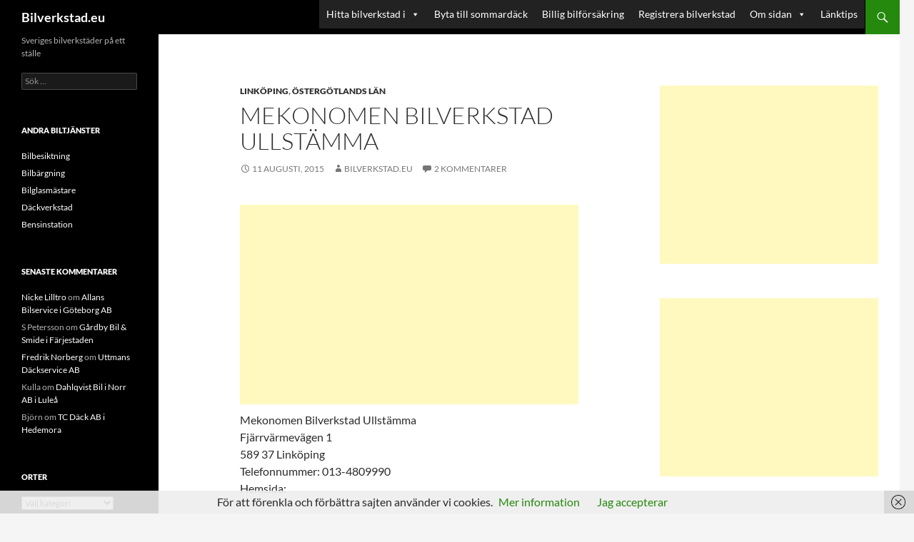

--- FILE ---
content_type: text/html; charset=UTF-8
request_url: https://bilverkstad.eu/mekonomen-bilverkstad-ullstamma/
body_size: 19002
content:
<!DOCTYPE html>
<!--[if IE 7]>
<html class="ie ie7" lang="sv-SE">
<![endif]-->
<!--[if IE 8]>
<html class="ie ie8" lang="sv-SE">
<![endif]-->
<!--[if !(IE 7) & !(IE 8)]><!-->
<html lang="sv-SE">
<!--<![endif]-->
<head>
	<meta charset="UTF-8">
	<meta name="viewport" content="width=device-width, initial-scale=1.0">
	<title>Mekonomen Bilverkstad Ullstämma - Bilverkstad.eu 🔧</title>
	<link rel="profile" href="https://gmpg.org/xfn/11">
	<link rel="pingback" href="https://bilverkstad.eu/xmlrpc.php">
	<!--[if lt IE 9]>
	<script src="https://bilverkstad.eu/wp-content/themes/twentyfourteen/js/html5.js?ver=3.7.0"></script>
	<![endif]-->
	<meta name='robots' content='index, follow, max-image-preview:large, max-snippet:-1, max-video-preview:-1' />
	<style>img:is([sizes="auto" i], [sizes^="auto," i]) { contain-intrinsic-size: 3000px 1500px }</style>
	
	<!-- This site is optimized with the Yoast SEO plugin v26.4 - https://yoast.com/wordpress/plugins/seo/ -->
	<link rel="canonical" href="https://bilverkstad.eu/mekonomen-bilverkstad-ullstamma/" />
	<meta property="og:locale" content="sv_SE" />
	<meta property="og:type" content="article" />
	<meta property="og:title" content="Mekonomen Bilverkstad Ullstämma - Bilverkstad.eu 🔧" />
	<meta property="og:description" content="Mekonomen Bilverkstad Ullstämma Fjärrvärmevägen 1 589 37 Linköping Telefonnummer: 013-4809990 Hemsida: Bilverkstadens Öppettider: MÅNDAG : 07:00 &#8211; 18:00 TISDAG : 07:00 &#8211; 18:00 ONSDAG : 07:00 &#8211; 18:00 TORSDAG : 07:00 &#8211; 18:00 FREDAG : 07:00 &#8211; 18:00 LÖRDAG : Stängt SÖNDAG : Stängt Skriv gärna en kommentar eller recension i kommentarrutan nedan om du &hellip; Fortsätt läsa Mekonomen Bilverkstad Ullstämma &rarr;" />
	<meta property="og:url" content="https://bilverkstad.eu/mekonomen-bilverkstad-ullstamma/" />
	<meta property="og:site_name" content="Bilverkstad.eu" />
	<meta property="article:published_time" content="2015-08-11T11:05:00+00:00" />
	<meta property="article:modified_time" content="2020-12-21T08:55:00+00:00" />
	<meta name="author" content="Bilverkstad.eu" />
	<meta name="twitter:label1" content="Skriven av" />
	<meta name="twitter:data1" content="Bilverkstad.eu" />
	<script type="application/ld+json" class="yoast-schema-graph">{"@context":"https://schema.org","@graph":[{"@type":"WebPage","@id":"https://bilverkstad.eu/mekonomen-bilverkstad-ullstamma/","url":"https://bilverkstad.eu/mekonomen-bilverkstad-ullstamma/","name":"Mekonomen Bilverkstad Ullstämma - Bilverkstad.eu 🔧","isPartOf":{"@id":"https://bilverkstad.eu/#website"},"datePublished":"2015-08-11T11:05:00+00:00","dateModified":"2020-12-21T08:55:00+00:00","author":{"@id":"https://bilverkstad.eu/#/schema/person/f56920615cec5f5e2a64279d4c094bed"},"breadcrumb":{"@id":"https://bilverkstad.eu/mekonomen-bilverkstad-ullstamma/#breadcrumb"},"inLanguage":"sv-SE","potentialAction":[{"@type":"ReadAction","target":["https://bilverkstad.eu/mekonomen-bilverkstad-ullstamma/"]}]},{"@type":"BreadcrumbList","@id":"https://bilverkstad.eu/mekonomen-bilverkstad-ullstamma/#breadcrumb","itemListElement":[{"@type":"ListItem","position":1,"name":"Hem","item":"https://bilverkstad.eu/"},{"@type":"ListItem","position":2,"name":"Mekonomen Bilverkstad Ullstämma"}]},{"@type":"WebSite","@id":"https://bilverkstad.eu/#website","url":"https://bilverkstad.eu/","name":"Bilverkstad.eu","description":"Sveriges bilverkstäder på ett ställe","potentialAction":[{"@type":"SearchAction","target":{"@type":"EntryPoint","urlTemplate":"https://bilverkstad.eu/?s={search_term_string}"},"query-input":{"@type":"PropertyValueSpecification","valueRequired":true,"valueName":"search_term_string"}}],"inLanguage":"sv-SE"},{"@type":"Person","@id":"https://bilverkstad.eu/#/schema/person/f56920615cec5f5e2a64279d4c094bed","name":"Bilverkstad.eu","image":{"@type":"ImageObject","inLanguage":"sv-SE","@id":"https://bilverkstad.eu/#/schema/person/image/","url":"https://secure.gravatar.com/avatar/57edb1eb20be7bff71847ccaa3b8d7646c9184578253a2443d34bb067559c591?s=96&d=mm&r=g","contentUrl":"https://secure.gravatar.com/avatar/57edb1eb20be7bff71847ccaa3b8d7646c9184578253a2443d34bb067559c591?s=96&d=mm&r=g","caption":"Bilverkstad.eu"},"url":"https://bilverkstad.eu/author/bilverkstadeu/"}]}</script>
	<!-- / Yoast SEO plugin. -->


<link rel="alternate" type="application/rss+xml" title="Bilverkstad.eu &raquo; Webbflöde" href="https://bilverkstad.eu/feed/" />
<link rel="alternate" type="application/rss+xml" title="Bilverkstad.eu &raquo; Kommentarsflöde" href="https://bilverkstad.eu/comments/feed/" />
<link rel="alternate" type="application/rss+xml" title="Bilverkstad.eu &raquo; Kommentarsflöde för Mekonomen Bilverkstad Ullstämma" href="https://bilverkstad.eu/mekonomen-bilverkstad-ullstamma/feed/" />
<script>
window._wpemojiSettings = {"baseUrl":"https:\/\/s.w.org\/images\/core\/emoji\/16.0.1\/72x72\/","ext":".png","svgUrl":"https:\/\/s.w.org\/images\/core\/emoji\/16.0.1\/svg\/","svgExt":".svg","source":{"concatemoji":"https:\/\/bilverkstad.eu\/wp-includes\/js\/wp-emoji-release.min.js?ver=62cb37f153faed61ee6a71518322d5cd"}};
/*! This file is auto-generated */
!function(s,n){var o,i,e;function c(e){try{var t={supportTests:e,timestamp:(new Date).valueOf()};sessionStorage.setItem(o,JSON.stringify(t))}catch(e){}}function p(e,t,n){e.clearRect(0,0,e.canvas.width,e.canvas.height),e.fillText(t,0,0);var t=new Uint32Array(e.getImageData(0,0,e.canvas.width,e.canvas.height).data),a=(e.clearRect(0,0,e.canvas.width,e.canvas.height),e.fillText(n,0,0),new Uint32Array(e.getImageData(0,0,e.canvas.width,e.canvas.height).data));return t.every(function(e,t){return e===a[t]})}function u(e,t){e.clearRect(0,0,e.canvas.width,e.canvas.height),e.fillText(t,0,0);for(var n=e.getImageData(16,16,1,1),a=0;a<n.data.length;a++)if(0!==n.data[a])return!1;return!0}function f(e,t,n,a){switch(t){case"flag":return n(e,"\ud83c\udff3\ufe0f\u200d\u26a7\ufe0f","\ud83c\udff3\ufe0f\u200b\u26a7\ufe0f")?!1:!n(e,"\ud83c\udde8\ud83c\uddf6","\ud83c\udde8\u200b\ud83c\uddf6")&&!n(e,"\ud83c\udff4\udb40\udc67\udb40\udc62\udb40\udc65\udb40\udc6e\udb40\udc67\udb40\udc7f","\ud83c\udff4\u200b\udb40\udc67\u200b\udb40\udc62\u200b\udb40\udc65\u200b\udb40\udc6e\u200b\udb40\udc67\u200b\udb40\udc7f");case"emoji":return!a(e,"\ud83e\udedf")}return!1}function g(e,t,n,a){var r="undefined"!=typeof WorkerGlobalScope&&self instanceof WorkerGlobalScope?new OffscreenCanvas(300,150):s.createElement("canvas"),o=r.getContext("2d",{willReadFrequently:!0}),i=(o.textBaseline="top",o.font="600 32px Arial",{});return e.forEach(function(e){i[e]=t(o,e,n,a)}),i}function t(e){var t=s.createElement("script");t.src=e,t.defer=!0,s.head.appendChild(t)}"undefined"!=typeof Promise&&(o="wpEmojiSettingsSupports",i=["flag","emoji"],n.supports={everything:!0,everythingExceptFlag:!0},e=new Promise(function(e){s.addEventListener("DOMContentLoaded",e,{once:!0})}),new Promise(function(t){var n=function(){try{var e=JSON.parse(sessionStorage.getItem(o));if("object"==typeof e&&"number"==typeof e.timestamp&&(new Date).valueOf()<e.timestamp+604800&&"object"==typeof e.supportTests)return e.supportTests}catch(e){}return null}();if(!n){if("undefined"!=typeof Worker&&"undefined"!=typeof OffscreenCanvas&&"undefined"!=typeof URL&&URL.createObjectURL&&"undefined"!=typeof Blob)try{var e="postMessage("+g.toString()+"("+[JSON.stringify(i),f.toString(),p.toString(),u.toString()].join(",")+"));",a=new Blob([e],{type:"text/javascript"}),r=new Worker(URL.createObjectURL(a),{name:"wpTestEmojiSupports"});return void(r.onmessage=function(e){c(n=e.data),r.terminate(),t(n)})}catch(e){}c(n=g(i,f,p,u))}t(n)}).then(function(e){for(var t in e)n.supports[t]=e[t],n.supports.everything=n.supports.everything&&n.supports[t],"flag"!==t&&(n.supports.everythingExceptFlag=n.supports.everythingExceptFlag&&n.supports[t]);n.supports.everythingExceptFlag=n.supports.everythingExceptFlag&&!n.supports.flag,n.DOMReady=!1,n.readyCallback=function(){n.DOMReady=!0}}).then(function(){return e}).then(function(){var e;n.supports.everything||(n.readyCallback(),(e=n.source||{}).concatemoji?t(e.concatemoji):e.wpemoji&&e.twemoji&&(t(e.twemoji),t(e.wpemoji)))}))}((window,document),window._wpemojiSettings);
</script>
<style id='wp-emoji-styles-inline-css'>

	img.wp-smiley, img.emoji {
		display: inline !important;
		border: none !important;
		box-shadow: none !important;
		height: 1em !important;
		width: 1em !important;
		margin: 0 0.07em !important;
		vertical-align: -0.1em !important;
		background: none !important;
		padding: 0 !important;
	}
</style>
<link rel='stylesheet' id='wp-block-library-css' href='https://bilverkstad.eu/wp-includes/css/dist/block-library/style.min.css?ver=62cb37f153faed61ee6a71518322d5cd' media='all' />
<style id='wp-block-library-theme-inline-css'>
.wp-block-audio :where(figcaption){color:#555;font-size:13px;text-align:center}.is-dark-theme .wp-block-audio :where(figcaption){color:#ffffffa6}.wp-block-audio{margin:0 0 1em}.wp-block-code{border:1px solid #ccc;border-radius:4px;font-family:Menlo,Consolas,monaco,monospace;padding:.8em 1em}.wp-block-embed :where(figcaption){color:#555;font-size:13px;text-align:center}.is-dark-theme .wp-block-embed :where(figcaption){color:#ffffffa6}.wp-block-embed{margin:0 0 1em}.blocks-gallery-caption{color:#555;font-size:13px;text-align:center}.is-dark-theme .blocks-gallery-caption{color:#ffffffa6}:root :where(.wp-block-image figcaption){color:#555;font-size:13px;text-align:center}.is-dark-theme :root :where(.wp-block-image figcaption){color:#ffffffa6}.wp-block-image{margin:0 0 1em}.wp-block-pullquote{border-bottom:4px solid;border-top:4px solid;color:currentColor;margin-bottom:1.75em}.wp-block-pullquote cite,.wp-block-pullquote footer,.wp-block-pullquote__citation{color:currentColor;font-size:.8125em;font-style:normal;text-transform:uppercase}.wp-block-quote{border-left:.25em solid;margin:0 0 1.75em;padding-left:1em}.wp-block-quote cite,.wp-block-quote footer{color:currentColor;font-size:.8125em;font-style:normal;position:relative}.wp-block-quote:where(.has-text-align-right){border-left:none;border-right:.25em solid;padding-left:0;padding-right:1em}.wp-block-quote:where(.has-text-align-center){border:none;padding-left:0}.wp-block-quote.is-large,.wp-block-quote.is-style-large,.wp-block-quote:where(.is-style-plain){border:none}.wp-block-search .wp-block-search__label{font-weight:700}.wp-block-search__button{border:1px solid #ccc;padding:.375em .625em}:where(.wp-block-group.has-background){padding:1.25em 2.375em}.wp-block-separator.has-css-opacity{opacity:.4}.wp-block-separator{border:none;border-bottom:2px solid;margin-left:auto;margin-right:auto}.wp-block-separator.has-alpha-channel-opacity{opacity:1}.wp-block-separator:not(.is-style-wide):not(.is-style-dots){width:100px}.wp-block-separator.has-background:not(.is-style-dots){border-bottom:none;height:1px}.wp-block-separator.has-background:not(.is-style-wide):not(.is-style-dots){height:2px}.wp-block-table{margin:0 0 1em}.wp-block-table td,.wp-block-table th{word-break:normal}.wp-block-table :where(figcaption){color:#555;font-size:13px;text-align:center}.is-dark-theme .wp-block-table :where(figcaption){color:#ffffffa6}.wp-block-video :where(figcaption){color:#555;font-size:13px;text-align:center}.is-dark-theme .wp-block-video :where(figcaption){color:#ffffffa6}.wp-block-video{margin:0 0 1em}:root :where(.wp-block-template-part.has-background){margin-bottom:0;margin-top:0;padding:1.25em 2.375em}
</style>
<style id='classic-theme-styles-inline-css'>
/*! This file is auto-generated */
.wp-block-button__link{color:#fff;background-color:#32373c;border-radius:9999px;box-shadow:none;text-decoration:none;padding:calc(.667em + 2px) calc(1.333em + 2px);font-size:1.125em}.wp-block-file__button{background:#32373c;color:#fff;text-decoration:none}
</style>
<style id='global-styles-inline-css'>
:root{--wp--preset--aspect-ratio--square: 1;--wp--preset--aspect-ratio--4-3: 4/3;--wp--preset--aspect-ratio--3-4: 3/4;--wp--preset--aspect-ratio--3-2: 3/2;--wp--preset--aspect-ratio--2-3: 2/3;--wp--preset--aspect-ratio--16-9: 16/9;--wp--preset--aspect-ratio--9-16: 9/16;--wp--preset--color--black: #000;--wp--preset--color--cyan-bluish-gray: #abb8c3;--wp--preset--color--white: #fff;--wp--preset--color--pale-pink: #f78da7;--wp--preset--color--vivid-red: #cf2e2e;--wp--preset--color--luminous-vivid-orange: #ff6900;--wp--preset--color--luminous-vivid-amber: #fcb900;--wp--preset--color--light-green-cyan: #7bdcb5;--wp--preset--color--vivid-green-cyan: #00d084;--wp--preset--color--pale-cyan-blue: #8ed1fc;--wp--preset--color--vivid-cyan-blue: #0693e3;--wp--preset--color--vivid-purple: #9b51e0;--wp--preset--color--green: #24890d;--wp--preset--color--dark-gray: #2b2b2b;--wp--preset--color--medium-gray: #767676;--wp--preset--color--light-gray: #f5f5f5;--wp--preset--gradient--vivid-cyan-blue-to-vivid-purple: linear-gradient(135deg,rgba(6,147,227,1) 0%,rgb(155,81,224) 100%);--wp--preset--gradient--light-green-cyan-to-vivid-green-cyan: linear-gradient(135deg,rgb(122,220,180) 0%,rgb(0,208,130) 100%);--wp--preset--gradient--luminous-vivid-amber-to-luminous-vivid-orange: linear-gradient(135deg,rgba(252,185,0,1) 0%,rgba(255,105,0,1) 100%);--wp--preset--gradient--luminous-vivid-orange-to-vivid-red: linear-gradient(135deg,rgba(255,105,0,1) 0%,rgb(207,46,46) 100%);--wp--preset--gradient--very-light-gray-to-cyan-bluish-gray: linear-gradient(135deg,rgb(238,238,238) 0%,rgb(169,184,195) 100%);--wp--preset--gradient--cool-to-warm-spectrum: linear-gradient(135deg,rgb(74,234,220) 0%,rgb(151,120,209) 20%,rgb(207,42,186) 40%,rgb(238,44,130) 60%,rgb(251,105,98) 80%,rgb(254,248,76) 100%);--wp--preset--gradient--blush-light-purple: linear-gradient(135deg,rgb(255,206,236) 0%,rgb(152,150,240) 100%);--wp--preset--gradient--blush-bordeaux: linear-gradient(135deg,rgb(254,205,165) 0%,rgb(254,45,45) 50%,rgb(107,0,62) 100%);--wp--preset--gradient--luminous-dusk: linear-gradient(135deg,rgb(255,203,112) 0%,rgb(199,81,192) 50%,rgb(65,88,208) 100%);--wp--preset--gradient--pale-ocean: linear-gradient(135deg,rgb(255,245,203) 0%,rgb(182,227,212) 50%,rgb(51,167,181) 100%);--wp--preset--gradient--electric-grass: linear-gradient(135deg,rgb(202,248,128) 0%,rgb(113,206,126) 100%);--wp--preset--gradient--midnight: linear-gradient(135deg,rgb(2,3,129) 0%,rgb(40,116,252) 100%);--wp--preset--font-size--small: 13px;--wp--preset--font-size--medium: 20px;--wp--preset--font-size--large: 36px;--wp--preset--font-size--x-large: 42px;--wp--preset--spacing--20: 0.44rem;--wp--preset--spacing--30: 0.67rem;--wp--preset--spacing--40: 1rem;--wp--preset--spacing--50: 1.5rem;--wp--preset--spacing--60: 2.25rem;--wp--preset--spacing--70: 3.38rem;--wp--preset--spacing--80: 5.06rem;--wp--preset--shadow--natural: 6px 6px 9px rgba(0, 0, 0, 0.2);--wp--preset--shadow--deep: 12px 12px 50px rgba(0, 0, 0, 0.4);--wp--preset--shadow--sharp: 6px 6px 0px rgba(0, 0, 0, 0.2);--wp--preset--shadow--outlined: 6px 6px 0px -3px rgba(255, 255, 255, 1), 6px 6px rgba(0, 0, 0, 1);--wp--preset--shadow--crisp: 6px 6px 0px rgba(0, 0, 0, 1);}:where(.is-layout-flex){gap: 0.5em;}:where(.is-layout-grid){gap: 0.5em;}body .is-layout-flex{display: flex;}.is-layout-flex{flex-wrap: wrap;align-items: center;}.is-layout-flex > :is(*, div){margin: 0;}body .is-layout-grid{display: grid;}.is-layout-grid > :is(*, div){margin: 0;}:where(.wp-block-columns.is-layout-flex){gap: 2em;}:where(.wp-block-columns.is-layout-grid){gap: 2em;}:where(.wp-block-post-template.is-layout-flex){gap: 1.25em;}:where(.wp-block-post-template.is-layout-grid){gap: 1.25em;}.has-black-color{color: var(--wp--preset--color--black) !important;}.has-cyan-bluish-gray-color{color: var(--wp--preset--color--cyan-bluish-gray) !important;}.has-white-color{color: var(--wp--preset--color--white) !important;}.has-pale-pink-color{color: var(--wp--preset--color--pale-pink) !important;}.has-vivid-red-color{color: var(--wp--preset--color--vivid-red) !important;}.has-luminous-vivid-orange-color{color: var(--wp--preset--color--luminous-vivid-orange) !important;}.has-luminous-vivid-amber-color{color: var(--wp--preset--color--luminous-vivid-amber) !important;}.has-light-green-cyan-color{color: var(--wp--preset--color--light-green-cyan) !important;}.has-vivid-green-cyan-color{color: var(--wp--preset--color--vivid-green-cyan) !important;}.has-pale-cyan-blue-color{color: var(--wp--preset--color--pale-cyan-blue) !important;}.has-vivid-cyan-blue-color{color: var(--wp--preset--color--vivid-cyan-blue) !important;}.has-vivid-purple-color{color: var(--wp--preset--color--vivid-purple) !important;}.has-black-background-color{background-color: var(--wp--preset--color--black) !important;}.has-cyan-bluish-gray-background-color{background-color: var(--wp--preset--color--cyan-bluish-gray) !important;}.has-white-background-color{background-color: var(--wp--preset--color--white) !important;}.has-pale-pink-background-color{background-color: var(--wp--preset--color--pale-pink) !important;}.has-vivid-red-background-color{background-color: var(--wp--preset--color--vivid-red) !important;}.has-luminous-vivid-orange-background-color{background-color: var(--wp--preset--color--luminous-vivid-orange) !important;}.has-luminous-vivid-amber-background-color{background-color: var(--wp--preset--color--luminous-vivid-amber) !important;}.has-light-green-cyan-background-color{background-color: var(--wp--preset--color--light-green-cyan) !important;}.has-vivid-green-cyan-background-color{background-color: var(--wp--preset--color--vivid-green-cyan) !important;}.has-pale-cyan-blue-background-color{background-color: var(--wp--preset--color--pale-cyan-blue) !important;}.has-vivid-cyan-blue-background-color{background-color: var(--wp--preset--color--vivid-cyan-blue) !important;}.has-vivid-purple-background-color{background-color: var(--wp--preset--color--vivid-purple) !important;}.has-black-border-color{border-color: var(--wp--preset--color--black) !important;}.has-cyan-bluish-gray-border-color{border-color: var(--wp--preset--color--cyan-bluish-gray) !important;}.has-white-border-color{border-color: var(--wp--preset--color--white) !important;}.has-pale-pink-border-color{border-color: var(--wp--preset--color--pale-pink) !important;}.has-vivid-red-border-color{border-color: var(--wp--preset--color--vivid-red) !important;}.has-luminous-vivid-orange-border-color{border-color: var(--wp--preset--color--luminous-vivid-orange) !important;}.has-luminous-vivid-amber-border-color{border-color: var(--wp--preset--color--luminous-vivid-amber) !important;}.has-light-green-cyan-border-color{border-color: var(--wp--preset--color--light-green-cyan) !important;}.has-vivid-green-cyan-border-color{border-color: var(--wp--preset--color--vivid-green-cyan) !important;}.has-pale-cyan-blue-border-color{border-color: var(--wp--preset--color--pale-cyan-blue) !important;}.has-vivid-cyan-blue-border-color{border-color: var(--wp--preset--color--vivid-cyan-blue) !important;}.has-vivid-purple-border-color{border-color: var(--wp--preset--color--vivid-purple) !important;}.has-vivid-cyan-blue-to-vivid-purple-gradient-background{background: var(--wp--preset--gradient--vivid-cyan-blue-to-vivid-purple) !important;}.has-light-green-cyan-to-vivid-green-cyan-gradient-background{background: var(--wp--preset--gradient--light-green-cyan-to-vivid-green-cyan) !important;}.has-luminous-vivid-amber-to-luminous-vivid-orange-gradient-background{background: var(--wp--preset--gradient--luminous-vivid-amber-to-luminous-vivid-orange) !important;}.has-luminous-vivid-orange-to-vivid-red-gradient-background{background: var(--wp--preset--gradient--luminous-vivid-orange-to-vivid-red) !important;}.has-very-light-gray-to-cyan-bluish-gray-gradient-background{background: var(--wp--preset--gradient--very-light-gray-to-cyan-bluish-gray) !important;}.has-cool-to-warm-spectrum-gradient-background{background: var(--wp--preset--gradient--cool-to-warm-spectrum) !important;}.has-blush-light-purple-gradient-background{background: var(--wp--preset--gradient--blush-light-purple) !important;}.has-blush-bordeaux-gradient-background{background: var(--wp--preset--gradient--blush-bordeaux) !important;}.has-luminous-dusk-gradient-background{background: var(--wp--preset--gradient--luminous-dusk) !important;}.has-pale-ocean-gradient-background{background: var(--wp--preset--gradient--pale-ocean) !important;}.has-electric-grass-gradient-background{background: var(--wp--preset--gradient--electric-grass) !important;}.has-midnight-gradient-background{background: var(--wp--preset--gradient--midnight) !important;}.has-small-font-size{font-size: var(--wp--preset--font-size--small) !important;}.has-medium-font-size{font-size: var(--wp--preset--font-size--medium) !important;}.has-large-font-size{font-size: var(--wp--preset--font-size--large) !important;}.has-x-large-font-size{font-size: var(--wp--preset--font-size--x-large) !important;}
:where(.wp-block-post-template.is-layout-flex){gap: 1.25em;}:where(.wp-block-post-template.is-layout-grid){gap: 1.25em;}
:where(.wp-block-columns.is-layout-flex){gap: 2em;}:where(.wp-block-columns.is-layout-grid){gap: 2em;}
:root :where(.wp-block-pullquote){font-size: 1.5em;line-height: 1.6;}
</style>
<link rel='stylesheet' id='megamenu-css' href='https://bilverkstad.eu/wp-content/uploads/maxmegamenu/style.css?ver=26ab50' media='all' />
<link rel='stylesheet' id='dashicons-css' href='https://bilverkstad.eu/wp-includes/css/dashicons.min.css?ver=62cb37f153faed61ee6a71518322d5cd' media='all' />
<link rel='stylesheet' id='twentyfourteen-lato-css' href='https://bilverkstad.eu/wp-content/themes/twentyfourteen/fonts/font-lato.css?ver=20230328' media='all' />
<link rel='stylesheet' id='genericons-css' href='https://bilverkstad.eu/wp-content/themes/twentyfourteen/genericons/genericons.css?ver=3.0.3' media='all' />
<link rel='stylesheet' id='twentyfourteen-style-css' href='https://bilverkstad.eu/wp-content/themes/twentyfourteen/style.css?ver=20250715' media='all' />
<link rel='stylesheet' id='twentyfourteen-block-style-css' href='https://bilverkstad.eu/wp-content/themes/twentyfourteen/css/blocks.css?ver=20250715' media='all' />
<!--[if lt IE 9]>
<link rel='stylesheet' id='twentyfourteen-ie-css' href='https://bilverkstad.eu/wp-content/themes/twentyfourteen/css/ie.css?ver=20140711' media='all' />
<![endif]-->
<script src="https://bilverkstad.eu/wp-includes/js/jquery/jquery.min.js?ver=3.7.1" id="jquery-core-js"></script>
<script src="https://bilverkstad.eu/wp-includes/js/jquery/jquery-migrate.min.js?ver=3.4.1" id="jquery-migrate-js"></script>
<script id="jquery-js-after">
jQuery(document).ready(function() {
	jQuery(".3d112a05fb05c3701d46552f26e93046").click(function() {
		jQuery.post(
			"https://bilverkstad.eu/wp-admin/admin-ajax.php", {
				"action": "quick_adsense_onpost_ad_click",
				"quick_adsense_onpost_ad_index": jQuery(this).attr("data-index"),
				"quick_adsense_nonce": "ffe5941244",
			}, function(response) { }
		);
	});
});
</script>
<script src="https://bilverkstad.eu/wp-content/themes/twentyfourteen/js/functions.js?ver=20230526" id="twentyfourteen-script-js" defer data-wp-strategy="defer"></script>
<link rel="https://api.w.org/" href="https://bilverkstad.eu/wp-json/" /><link rel="alternate" title="JSON" type="application/json" href="https://bilverkstad.eu/wp-json/wp/v2/posts/13339" /><link rel="EditURI" type="application/rsd+xml" title="RSD" href="https://bilverkstad.eu/xmlrpc.php?rsd" />

<link rel='shortlink' href='https://bilverkstad.eu/?p=13339' />
<link rel="alternate" title="oEmbed (JSON)" type="application/json+oembed" href="https://bilverkstad.eu/wp-json/oembed/1.0/embed?url=https%3A%2F%2Fbilverkstad.eu%2Fmekonomen-bilverkstad-ullstamma%2F" />
<link rel="alternate" title="oEmbed (XML)" type="text/xml+oembed" href="https://bilverkstad.eu/wp-json/oembed/1.0/embed?url=https%3A%2F%2Fbilverkstad.eu%2Fmekonomen-bilverkstad-ullstamma%2F&#038;format=xml" />
<style>.recentcomments a{display:inline !important;padding:0 !important;margin:0 !important;}</style><link rel="icon" href="https://bilverkstad.eu/wp-content/uploads/2020/08/cropped-bilverkstad.eu_-32x32.jpg" sizes="32x32" />
<link rel="icon" href="https://bilverkstad.eu/wp-content/uploads/2020/08/cropped-bilverkstad.eu_-192x192.jpg" sizes="192x192" />
<link rel="apple-touch-icon" href="https://bilverkstad.eu/wp-content/uploads/2020/08/cropped-bilverkstad.eu_-180x180.jpg" />
<meta name="msapplication-TileImage" content="https://bilverkstad.eu/wp-content/uploads/2020/08/cropped-bilverkstad.eu_-270x270.jpg" />
<style type="text/css">/** Mega Menu CSS: fs **/</style>
</head>

<body class="wp-singular post-template-default single single-post postid-13339 single-format-standard wp-embed-responsive wp-theme-twentyfourteen mega-menu-primary masthead-fixed singular">
<a class="screen-reader-text skip-link" href="#content">
	Hoppa till innehåll</a>
<div id="page" class="hfeed site">
		
	<header id="masthead" class="site-header">
		<div class="header-main">
			<h1 class="site-title"><a href="https://bilverkstad.eu/" rel="home" >Bilverkstad.eu</a></h1>

			<div class="search-toggle">
				<a href="#search-container" class="screen-reader-text" aria-expanded="false" aria-controls="search-container">
					Sök				</a>
			</div>

			<nav id="primary-navigation" class="site-navigation primary-navigation">
				<button class="menu-toggle">Primär meny</button>
				<div id="mega-menu-wrap-primary" class="mega-menu-wrap"><div class="mega-menu-toggle"><div class="mega-toggle-blocks-left"></div><div class="mega-toggle-blocks-center"></div><div class="mega-toggle-blocks-right"><div class='mega-toggle-block mega-menu-toggle-animated-block mega-toggle-block-0' id='mega-toggle-block-0'><button aria-label="Toggle Menu" class="mega-toggle-animated mega-toggle-animated-slider" type="button" aria-expanded="false">
                  <span class="mega-toggle-animated-box">
                    <span class="mega-toggle-animated-inner"></span>
                  </span>
                </button></div></div></div><ul id="mega-menu-primary" class="mega-menu max-mega-menu mega-menu-horizontal mega-no-js" data-event="hover_intent" data-effect="disabled" data-effect-speed="200" data-effect-mobile="disabled" data-effect-speed-mobile="0" data-mobile-force-width="false" data-second-click="go" data-document-click="collapse" data-vertical-behaviour="standard" data-breakpoint="600" data-unbind="true" data-mobile-state="collapse_all" data-mobile-direction="vertical" data-hover-intent-timeout="300" data-hover-intent-interval="100"><li class="mega-menu-item mega-menu-item-type-custom mega-menu-item-object-custom mega-menu-item-has-children mega-menu-megamenu mega-align-bottom-left mega-menu-megamenu mega-menu-item-13918" id="mega-menu-item-13918"><a class="mega-menu-link" href="#" aria-expanded="false" tabindex="0">Hitta bilverkstad i<span class="mega-indicator" aria-hidden="true"></span></a>
<ul class="mega-sub-menu">
<li class="mega-menu-item mega-menu-item-type-post_type mega-menu-item-object-page mega-menu-column-standard mega-menu-columns-1-of-2 mega-menu-item-11486" style="--columns:2; --span:1" id="mega-menu-item-11486"><a class="mega-menu-link" href="https://bilverkstad.eu/bilverkstader-i-blekinge-lan/">Blekinge</a></li><li class="mega-menu-item mega-menu-item-type-post_type mega-menu-item-object-page mega-menu-column-standard mega-menu-columns-1-of-2 mega-menu-item-10784" style="--columns:2; --span:1" id="mega-menu-item-10784"><a class="mega-menu-link" href="https://bilverkstad.eu/bilverkstader-dalarnas-lan/">Dalarna</a></li><li class="mega-menu-item mega-menu-item-type-post_type mega-menu-item-object-page mega-menu-column-standard mega-menu-columns-1-of-2 mega-menu-clear mega-menu-item-10147" style="--columns:2; --span:1" id="mega-menu-item-10147"><a class="mega-menu-link" href="https://bilverkstad.eu/bilverkstader-i-gotlands-lan/">Gotland</a></li><li class="mega-menu-item mega-menu-item-type-post_type mega-menu-item-object-page mega-menu-column-standard mega-menu-columns-1-of-2 mega-menu-item-10826" style="--columns:2; --span:1" id="mega-menu-item-10826"><a class="mega-menu-link" href="https://bilverkstad.eu/bilverkstader-i-gavleborgs-lan/">Gävleborg</a></li><li class="mega-menu-item mega-menu-item-type-post_type mega-menu-item-object-page mega-menu-column-standard mega-menu-columns-1-of-2 mega-menu-clear mega-menu-item-10860" style="--columns:2; --span:1" id="mega-menu-item-10860"><a class="mega-menu-link" href="https://bilverkstad.eu/bilverkstader-i-hallands-lan/">Halland</a></li><li class="mega-menu-item mega-menu-item-type-post_type mega-menu-item-object-page mega-menu-column-standard mega-menu-columns-1-of-2 mega-menu-item-10897" style="--columns:2; --span:1" id="mega-menu-item-10897"><a class="mega-menu-link" href="https://bilverkstad.eu/bilverkstader-i-jamtlands-lan/">Jämtland</a></li><li class="mega-menu-item mega-menu-item-type-post_type mega-menu-item-object-page mega-menu-column-standard mega-menu-columns-1-of-2 mega-menu-clear mega-menu-item-11947" style="--columns:2; --span:1" id="mega-menu-item-11947"><a class="mega-menu-link" href="https://bilverkstad.eu/bilverkstader-i-jonkopings-lan/">Jönköping</a></li><li class="mega-menu-item mega-menu-item-type-post_type mega-menu-item-object-page mega-menu-column-standard mega-menu-columns-1-of-2 mega-menu-item-12310" style="--columns:2; --span:1" id="mega-menu-item-12310"><a class="mega-menu-link" href="https://bilverkstad.eu/bilverkstader-i-kalmar-lan/">Kalmar</a></li><li class="mega-menu-item mega-menu-item-type-post_type mega-menu-item-object-page mega-menu-column-standard mega-menu-columns-1-of-2 mega-menu-clear mega-menu-item-12565" style="--columns:2; --span:1" id="mega-menu-item-12565"><a class="mega-menu-link" href="https://bilverkstad.eu/bilverkstader-i-kronobergs-lan/">Kronoberg</a></li><li class="mega-menu-item mega-menu-item-type-post_type mega-menu-item-object-page mega-menu-column-standard mega-menu-columns-1-of-2 mega-menu-item-10933" style="--columns:2; --span:1" id="mega-menu-item-10933"><a class="mega-menu-link" href="https://bilverkstad.eu/bilverkstader-i-norrbotten-lan/">Norrbotten</a></li><li class="mega-menu-item mega-menu-item-type-post_type mega-menu-item-object-page mega-menu-column-standard mega-menu-columns-1-of-2 mega-menu-clear mega-menu-item-11011" style="--columns:2; --span:1" id="mega-menu-item-11011"><a class="mega-menu-link" href="https://bilverkstad.eu/bilverkstader-i-skane-lan/">Skåne</a></li><li class="mega-menu-item mega-menu-item-type-post_type mega-menu-item-object-page mega-menu-column-standard mega-menu-columns-1-of-2 mega-menu-item-10167" style="--columns:2; --span:1" id="mega-menu-item-10167"><a class="mega-menu-link" href="https://bilverkstad.eu/bilverkstader-i-stockholms-lan/">Stockholm</a></li><li class="mega-menu-item mega-menu-item-type-post_type mega-menu-item-object-page mega-menu-column-standard mega-menu-columns-1-of-2 mega-menu-clear mega-menu-item-12875" style="--columns:2; --span:1" id="mega-menu-item-12875"><a class="mega-menu-link" href="https://bilverkstad.eu/bilverkstader-i-sodermanlands-lan/">Södermanland</a></li><li class="mega-menu-item mega-menu-item-type-post_type mega-menu-item-object-page mega-menu-column-standard mega-menu-columns-1-of-2 mega-menu-item-10161" style="--columns:2; --span:1" id="mega-menu-item-10161"><a class="mega-menu-link" href="https://bilverkstad.eu/bilverkstader-i-uppsala-lan/">Uppsala</a></li><li class="mega-menu-item mega-menu-item-type-post_type mega-menu-item-object-page mega-menu-column-standard mega-menu-columns-1-of-2 mega-menu-clear mega-menu-item-11046" style="--columns:2; --span:1" id="mega-menu-item-11046"><a class="mega-menu-link" href="https://bilverkstad.eu/bilverkstader-i-varmlands-lan/">Värmland</a></li><li class="mega-menu-item mega-menu-item-type-post_type mega-menu-item-object-page mega-menu-column-standard mega-menu-columns-1-of-2 mega-menu-item-11092" style="--columns:2; --span:1" id="mega-menu-item-11092"><a class="mega-menu-link" href="https://bilverkstad.eu/bilverkstader-i-vasterbottens-lan/">Västerbotten</a></li><li class="mega-menu-item mega-menu-item-type-post_type mega-menu-item-object-page mega-menu-column-standard mega-menu-columns-1-of-2 mega-menu-clear mega-menu-item-11143" style="--columns:2; --span:1" id="mega-menu-item-11143"><a class="mega-menu-link" href="https://bilverkstad.eu/bilverkstader-i-vasternorrlands-lan/">Västernorrland</a></li><li class="mega-menu-item mega-menu-item-type-post_type mega-menu-item-object-page mega-menu-column-standard mega-menu-columns-1-of-2 mega-menu-item-13917" style="--columns:2; --span:1" id="mega-menu-item-13917"><a class="mega-menu-link" href="https://bilverkstad.eu/bilverkstader-i-vastmanlands-lan/">Västmanland</a></li><li class="mega-menu-item mega-menu-item-type-post_type mega-menu-item-object-page mega-menu-column-standard mega-menu-columns-1-of-2 mega-menu-clear mega-menu-item-11277" style="--columns:2; --span:1" id="mega-menu-item-11277"><a class="mega-menu-link" href="https://bilverkstad.eu/bilverkstader-i-vastra-gotalands-lan/">Västra Götaland</a></li><li class="mega-menu-item mega-menu-item-type-post_type mega-menu-item-object-page mega-menu-column-standard mega-menu-columns-1-of-2 mega-menu-item-13199" style="--columns:2; --span:1" id="mega-menu-item-13199"><a class="mega-menu-link" href="https://bilverkstad.eu/bilverkstader-i-orebro-lan/">Örebro</a></li><li class="mega-menu-item mega-menu-item-type-post_type mega-menu-item-object-page mega-menu-column-standard mega-menu-columns-1-of-2 mega-menu-clear mega-menu-item-13698" style="--columns:2; --span:1" id="mega-menu-item-13698"><a class="mega-menu-link" href="https://bilverkstad.eu/bilverkstader-i-ostergotlands-lan/">Östergötland</a></li></ul>
</li><li class="mega-menu-item mega-menu-item-type-post_type mega-menu-item-object-page mega-align-bottom-left mega-menu-flyout mega-menu-item-10191" id="mega-menu-item-10191"><a class="mega-menu-link" href="https://bilverkstad.eu/byta-till-sommardack/" tabindex="0">Byta till sommardäck</a></li><li class="mega-menu-item mega-menu-item-type-post_type mega-menu-item-object-page mega-align-bottom-left mega-menu-flyout mega-menu-item-10190" id="mega-menu-item-10190"><a class="mega-menu-link" href="https://bilverkstad.eu/billig-bilforsakring/" tabindex="0">Billig bilförsäkring</a></li><li class="mega-menu-item mega-menu-item-type-post_type mega-menu-item-object-page mega-align-bottom-left mega-menu-flyout mega-menu-item-10143" id="mega-menu-item-10143"><a class="mega-menu-link" href="https://bilverkstad.eu/registrera-bilverkstad/" tabindex="0">Registrera bilverkstad</a></li><li class="mega-menu-item mega-menu-item-type-post_type mega-menu-item-object-page mega-menu-item-has-children mega-align-bottom-left mega-menu-flyout mega-menu-item-10144" id="mega-menu-item-10144"><a class="mega-menu-link" href="https://bilverkstad.eu/om/" aria-expanded="false" tabindex="0">Om sidan<span class="mega-indicator" aria-hidden="true"></span></a>
<ul class="mega-sub-menu">
<li class="mega-menu-item mega-menu-item-type-post_type mega-menu-item-object-page mega-menu-item-10189" id="mega-menu-item-10189"><a class="mega-menu-link" href="https://bilverkstad.eu/annonsering/">Annonsering</a></li><li class="mega-menu-item mega-menu-item-type-post_type mega-menu-item-object-page mega-menu-item-14025" id="mega-menu-item-14025"><a class="mega-menu-link" href="https://bilverkstad.eu/cookies/">Cookies</a></li><li class="mega-menu-item mega-menu-item-type-post_type mega-menu-item-object-page mega-menu-item-privacy-policy mega-menu-item-14018" id="mega-menu-item-14018"><a class="mega-menu-link" href="https://bilverkstad.eu/integritetspolicy/">Integritetspolicy</a></li></ul>
</li><li class="mega-menu-item mega-menu-item-type-post_type mega-menu-item-object-page mega-align-bottom-left mega-menu-flyout mega-menu-item-14049" id="mega-menu-item-14049"><a class="mega-menu-link" href="https://bilverkstad.eu/lanktips/" tabindex="0">Länktips</a></li></ul></div>			</nav>
		</div>

		<div id="search-container" class="search-box-wrapper hide">
			<div class="search-box">
				<form role="search" method="get" class="search-form" action="https://bilverkstad.eu/">
				<label>
					<span class="screen-reader-text">Sök efter:</span>
					<input type="search" class="search-field" placeholder="Sök …" value="" name="s" />
				</label>
				<input type="submit" class="search-submit" value="Sök" />
			</form>			</div>
		</div>
	</header><!-- #masthead -->

	<div id="main" class="site-main">

	<div id="primary" class="content-area">
		<div id="content" class="site-content" role="main">
			
<article id="post-13339" class="post-13339 post type-post status-publish format-standard hentry category-bilverkstad-i-linkoping category-bilverkstad-i-ostergotlands-lan">
	
	<header class="entry-header">
				<div class="entry-meta">
			<span class="cat-links"><a href="https://bilverkstad.eu/category/bilverkstad-i-ostergotlands-lan/bilverkstad-i-linkoping/" rel="category tag">Linköping</a>, <a href="https://bilverkstad.eu/category/bilverkstad-i-ostergotlands-lan/" rel="category tag">Östergötlands län</a></span>
		</div>
			<h1 class="entry-title">Mekonomen Bilverkstad Ullstämma</h1>
		<div class="entry-meta">
			<span class="entry-date"><a href="https://bilverkstad.eu/mekonomen-bilverkstad-ullstamma/" rel="bookmark"><time class="entry-date" datetime="2015-08-11T13:05:00+02:00">11 augusti, 2015</time></a></span> <span class="byline"><span class="author vcard"><a class="url fn n" href="https://bilverkstad.eu/author/bilverkstadeu/" rel="author">Bilverkstad.eu</a></span></span>			<span class="comments-link"><a href="https://bilverkstad.eu/mekonomen-bilverkstad-ullstamma/#comments">2 kommentarer</a></span>
						</div><!-- .entry-meta -->
	</header><!-- .entry-header -->

		<div class="entry-content">
		<div class="3d112a05fb05c3701d46552f26e93046" data-index="1" style="float: none; margin:10px 0 10px 0; text-align:center;">
<script async src="//pagead2.googlesyndication.com/pagead/js/adsbygoogle.js"></script>
<!-- Bilverkstad.eu Följsam -->
<ins class="adsbygoogle"
     style="display:block"
     data-ad-client="ca-pub-7576616155506488"
     data-ad-slot="8936965459"
     data-ad-format="auto"></ins>
<script>
(adsbygoogle = window.adsbygoogle || []).push({});
</script>
</div>
<p>Mekonomen Bilverkstad Ullstämma<br />
Fjärrvärmevägen 1<br />
589 37 Linköping<br />
Telefonnummer: 013-4809990<br />
Hemsida:</p>
<p><strong>Bilverkstadens Öppettider:</strong><br />
MÅNDAG : 07:00 &#8211; 18:00<br />
TISDAG : 07:00 &#8211; 18:00<br />
ONSDAG : 07:00 &#8211; 18:00<br />
TORSDAG : 07:00 &#8211; 18:00<br />
FREDAG : 07:00 &#8211; 18:00<br />
LÖRDAG : Stängt<br />
SÖNDAG : Stängt</p>
<p>Skriv gärna en kommentar eller recension i kommentarrutan nedan om du har använt eller varit i kontakt med denna bilverkstad.</p>

<div style="font-size: 0px; height: 0px; line-height: 0px; margin: 0; padding: 0; clear: both;"></div>	</div><!-- .entry-content -->
	
	</article><!-- #post-13339 -->
		<nav class="navigation post-navigation">
		<h1 class="screen-reader-text">
			Inläggsnavigering		</h1>
		<div class="nav-links">
			<a href="https://bilverkstad.eu/mb-verkstaden-i-linkoping/" rel="prev"><span class="meta-nav">Föregående inlägg</span>Mb-Verkstaden i Linköping</a><a href="https://bilverkstad.eu/mgra-bilservice-ab-i-linkoping/" rel="next"><span class="meta-nav">Nästa inlägg</span>Mgra Bilservice AB i Linköping</a>			</div><!-- .nav-links -->
		</nav><!-- .navigation -->
		
<div id="comments" class="comments-area">

	
	<h2 class="comments-title">
		2 reaktioner på ”Mekonomen Bilverkstad Ullstämma”	</h2>

		
	<ol class="comment-list">
				<li id="comment-2238" class="comment even thread-even depth-1 parent">
			<article id="div-comment-2238" class="comment-body">
				<footer class="comment-meta">
					<div class="comment-author vcard">
						<img alt='' src='https://secure.gravatar.com/avatar/0da4a406c070ade23bc138a85ba4f41d5d3ea704e489e6962ab1a765af7001b6?s=34&#038;d=mm&#038;r=g' srcset='https://secure.gravatar.com/avatar/0da4a406c070ade23bc138a85ba4f41d5d3ea704e489e6962ab1a765af7001b6?s=68&#038;d=mm&#038;r=g 2x' class='avatar avatar-34 photo' height='34' width='34' decoding='async'/>						<b class="fn"><a href="http://mekonomen.se" class="url" rel="ugc external nofollow">Nathalie Fredriksson</a></b> <span class="says">skriver:</span>					</div><!-- .comment-author -->

					<div class="comment-metadata">
						<a href="https://bilverkstad.eu/mekonomen-bilverkstad-ullstamma/#comment-2238"><time datetime="2017-09-28T12:41:46+02:00">28 september, 2017 kl. 12:41</time></a>					</div><!-- .comment-metadata -->

									</footer><!-- .comment-meta -->

				<div class="comment-content">
					<p>Fel öppettider<br />
mån-fre: 7-18<br />
lördag: stängt<br />
söndag: stängt</p>
				</div><!-- .comment-content -->

							</article><!-- .comment-body -->
		<ol class="children">
		<li id="comment-2260" class="comment byuser comment-author-bilverkstadeu bypostauthor odd alt depth-2">
			<article id="div-comment-2260" class="comment-body">
				<footer class="comment-meta">
					<div class="comment-author vcard">
						<img alt='' src='https://secure.gravatar.com/avatar/57edb1eb20be7bff71847ccaa3b8d7646c9184578253a2443d34bb067559c591?s=34&#038;d=mm&#038;r=g' srcset='https://secure.gravatar.com/avatar/57edb1eb20be7bff71847ccaa3b8d7646c9184578253a2443d34bb067559c591?s=68&#038;d=mm&#038;r=g 2x' class='avatar avatar-34 photo' height='34' width='34' decoding='async'/>						<b class="fn">Bilverkstad.eu</b> <span class="says">skriver:</span>					</div><!-- .comment-author -->

					<div class="comment-metadata">
						<a href="https://bilverkstad.eu/mekonomen-bilverkstad-ullstamma/#comment-2260"><time datetime="2017-10-09T18:11:02+02:00">9 oktober, 2017 kl. 18:11</time></a>					</div><!-- .comment-metadata -->

									</footer><!-- .comment-meta -->

				<div class="comment-content">
					<p>Hej Nathalie<br />
Tack för din kommentar. Öppettiderna är nu uppdaterade.<br />
Mvh, Admin</p>
				</div><!-- .comment-content -->

							</article><!-- .comment-body -->
		</li><!-- #comment-## -->
</ol><!-- .children -->
</li><!-- #comment-## -->
	</ol><!-- .comment-list -->

		
			<p class="no-comments">Kommentarer är stängda.</p>
	
	
	
</div><!-- #comments -->
		</div><!-- #content -->
	</div><!-- #primary -->

<div id="content-sidebar" class="content-sidebar widget-area" role="complementary">
	<aside id="text-2" class="widget widget_text">			<div class="textwidget"><script async src="//pagead2.googlesyndication.com/pagead/js/adsbygoogle.js"></script>
<!-- Bilverkstad.eu Följsam -->
<ins class="adsbygoogle"
     style="display:block"
     data-ad-client="ca-pub-7576616155506488"
     data-ad-slot="8936965459"
     data-ad-format="auto"></ins>
<script>
(adsbygoogle = window.adsbygoogle || []).push({});
</script></div>
		</aside><aside id="text-3" class="widget widget_text">			<div class="textwidget"><script async src="//pagead2.googlesyndication.com/pagead/js/adsbygoogle.js"></script>
<!-- Bilverkstad.eu Följsam -->
<ins class="adsbygoogle"
     style="display:block"
     data-ad-client="ca-pub-7576616155506488"
     data-ad-slot="8936965459"
     data-ad-format="auto"></ins>
<script>
(adsbygoogle = window.adsbygoogle || []).push({});
</script></div>
		</aside></div><!-- #content-sidebar -->
<div id="secondary">
		<h2 class="site-description">Sveriges bilverkstäder på ett ställe</h2>
	
	
		<div id="primary-sidebar" class="primary-sidebar widget-area" role="complementary">
		<aside id="search-2" class="widget widget_search"><form role="search" method="get" class="search-form" action="https://bilverkstad.eu/">
				<label>
					<span class="screen-reader-text">Sök efter:</span>
					<input type="search" class="search-field" placeholder="Sök …" value="" name="s" />
				</label>
				<input type="submit" class="search-submit" value="Sök" />
			</form></aside><aside id="nav_menu-2" class="widget widget_nav_menu"><h1 class="widget-title">Andra biltjänster</h1><nav class="menu-biltjanster-container" aria-label="Andra biltjänster"><ul id="menu-biltjanster" class="menu"><li id="menu-item-13703" class="menu-item menu-item-type-custom menu-item-object-custom menu-item-13703"><a target="_blank" href="https://hitta-bilbesiktning.se/">Bilbesiktning</a></li>
<li id="menu-item-13923" class="menu-item menu-item-type-custom menu-item-object-custom menu-item-13923"><a target="_blank" href="https://xn--hitta-bilbrgning-4nb.se/">Bilbärgning</a></li>
<li id="menu-item-13921" class="menu-item menu-item-type-custom menu-item-object-custom menu-item-13921"><a target="_blank" href="https://xn--hitta-bilglasmstare-twb.se/">Bilglasmästare</a></li>
<li id="menu-item-13928" class="menu-item menu-item-type-custom menu-item-object-custom menu-item-13928"><a target="_blank" href="http://xn--dckverkstad-l8a.nu/">Däckverkstad</a></li>
<li id="menu-item-15052" class="menu-item menu-item-type-custom menu-item-object-custom menu-item-15052"><a target="_blank" href="http://hitta-bensinstation.se/">Bensinstation</a></li>
</ul></nav></aside><aside id="recent-comments-2" class="widget widget_recent_comments"><h1 class="widget-title">Senaste kommentarer</h1><nav aria-label="Senaste kommentarer"><ul id="recentcomments"><li class="recentcomments"><span class="comment-author-link"><a href="http://bilverkstad.eu/allans-bilservice-i-goteborg-ab/" class="url" rel="ugc">Nicke Lilltro</a></span> om <a href="https://bilverkstad.eu/allans-bilservice-i-goteborg-ab/#comment-2814">Allans Bilservice i Göteborg AB</a></li><li class="recentcomments"><span class="comment-author-link">S Petersson</span> om <a href="https://bilverkstad.eu/gardby-bil-smide-i-farjestaden/#comment-2807">Gårdby Bil &#038; Smide i Färjestaden</a></li><li class="recentcomments"><span class="comment-author-link"><a href="http://facebook.se" class="url" rel="ugc external nofollow">Fredrik Norberg</a></span> om <a href="https://bilverkstad.eu/uttmans-dackservice-ab/#comment-2806">Uttmans Däckservice AB</a></li><li class="recentcomments"><span class="comment-author-link">Kulla</span> om <a href="https://bilverkstad.eu/dahlqvist-bil-i-norr-ab-i-lulea/#comment-2796">Dahlqvist Bil i Norr AB i Luleå</a></li><li class="recentcomments"><span class="comment-author-link">Björn</span> om <a href="https://bilverkstad.eu/tc-dack-ab-i-hedemora/#comment-2795">TC Däck AB i Hedemora</a></li></ul></nav></aside><aside id="categories-2" class="widget widget_categories"><h1 class="widget-title">Orter</h1><form action="https://bilverkstad.eu" method="get"><label class="screen-reader-text" for="cat">Orter</label><select  name='cat' id='cat' class='postform'>
	<option value='-1'>Välj kategori</option>
	<option class="level-0" value="185">Adelsö</option>
	<option class="level-0" value="186">Åhus</option>
	<option class="level-0" value="187">Åkersberga</option>
	<option class="level-0" value="188">Älandsbro</option>
	<option class="level-0" value="723">Ålem</option>
	<option class="level-0" value="189">Alfta</option>
	<option class="level-0" value="190">Alingsås</option>
	<option class="level-0" value="756">Älmeboda</option>
	<option class="level-0" value="766">Älmhult</option>
	<option class="level-0" value="191">Almunge</option>
	<option class="level-0" value="192">Alnö</option>
	<option class="level-0" value="757">Alstermo</option>
	<option class="level-0" value="193">Älta</option>
	<option class="level-0" value="194">Altersbruk</option>
	<option class="level-0" value="195">Alunda</option>
	<option class="level-0" value="196">Älvängen</option>
	<option class="level-0" value="197">Älvdalen</option>
	<option class="level-0" value="746">Alvesta</option>
	<option class="level-0" value="198">Alvhem</option>
	<option class="level-0" value="199">Älvkarleby</option>
	<option class="level-0" value="200">Älvsbyn</option>
	<option class="level-0" value="201">Älvsjö</option>
	<option class="level-0" value="202">Åmål</option>
	<option class="level-0" value="203">Ambjörnarp</option>
	<option class="level-0" value="204">Åmotfors</option>
	<option class="level-0" value="205">Ånäset</option>
	<option class="level-0" value="670">Anderstorp</option>
	<option class="level-0" value="665">Aneby</option>
	<option class="level-0" value="206">Ånge</option>
	<option class="level-0" value="207">Ängelholm</option>
	<option class="level-0" value="208">Angered</option>
	<option class="level-0" value="735">Ankarsrum</option>
	<option class="level-0" value="847">Arboga</option>
	<option class="level-0" value="209">Arbrå</option>
	<option class="level-0" value="210">Åre</option>
	<option class="level-0" value="211">Årjäng</option>
	<option class="level-0" value="212">Arjeplog</option>
	<option class="level-0" value="213">Arlandastad</option>
	<option class="level-0" value="214">Arnäsvall</option>
	<option class="level-0" value="215">Årsta</option>
	<option class="level-0" value="216">Årsunda</option>
	<option class="level-0" value="217">Arvidsjaur</option>
	<option class="level-0" value="218">Arvika</option>
	<option class="level-0" value="219">Ås</option>
	<option class="level-0" value="220">Åsa</option>
	<option class="level-0" value="221">Åsarna</option>
	<option class="level-0" value="648">Asarum</option>
	<option class="level-0" value="792">Åsbro</option>
	<option class="level-0" value="758">Åseda</option>
	<option class="level-0" value="222">Åsele</option>
	<option class="level-0" value="223">Åshammar</option>
	<option class="level-0" value="790">Askersund</option>
	<option class="level-0" value="224">Askim</option>
	<option class="level-0" value="225">Åstorp</option>
	<option class="level-0" value="795">Åtorp</option>
	<option class="level-0" value="844">Åtvidaberg</option>
	<option class="level-0" value="226">Avesta</option>
	<option class="level-0" value="227">Axvall</option>
	<option class="level-0" value="659">Backaryd</option>
	<option class="level-0" value="228">Bagarmossen</option>
	<option class="level-0" value="229">Bälinge</option>
	<option class="level-0" value="230">Bålsta</option>
	<option class="level-0" value="231">Bandhagen</option>
	<option class="level-0" value="682">Bankeryd</option>
	<option class="level-0" value="232">Bengtsfors</option>
	<option class="level-0" value="716">Berga</option>
	<option class="level-0" value="233">Bergeforsen</option>
	<option class="level-0" value="732">Bergkvara</option>
	<option class="level-0" value="234">Bergshamra</option>
	<option class="level-0" value="235">Bergsjö</option>
	<option class="level-0" value="781">Bettna</option>
	<option class="level-0" value="237">Billdal</option>
	<option class="level-0" value="236">Billdal</option>
	<option class="level-0" value="238">Bispgården</option>
	<option class="level-0" value="239">Bjästa</option>
	<option class="level-0" value="240">Björbo</option>
	<option class="level-0" value="241">Björketorp</option>
	<option class="level-0" value="242">Björklinge</option>
	<option class="level-0" value="243">Björkö</option>
	<option class="level-0" value="244">Bjurholm</option>
	<option class="level-0" value="245">Bjursås</option>
	<option class="level-0" value="246">Blattnicksele</option>
	<option class="level-0" value="2">Blekinge län</option>
	<option class="level-0" value="247">Blidö</option>
	<option class="level-0" value="248">Blidsberg</option>
	<option class="level-0" value="712">Bockara</option>
	<option class="level-0" value="689">Bodafors</option>
	<option class="level-0" value="249">Boden</option>
	<option class="level-0" value="250">Boliden</option>
	<option class="level-0" value="251">Bollebygd</option>
	<option class="level-0" value="252">Bollnäs</option>
	<option class="level-0" value="253">Bollstabruk</option>
	<option class="level-0" value="703">Bor</option>
	<option class="level-0" value="254">Borås</option>
	<option class="level-0" value="831">Borensberg</option>
	<option class="level-0" value="705">Borgholm</option>
	<option class="level-0" value="255">Borlänge</option>
	<option class="level-0" value="817">Boxholm</option>
	<option class="level-0" value="760">Braås</option>
	<option class="level-0" value="256">Bräcke</option>
	<option class="level-0" value="661">Bräkne-Hoby</option>
	<option class="level-0" value="258">Brämhult</option>
	<option class="level-0" value="259">Brastad</option>
	<option class="level-0" value="260">Bredared</option>
	<option class="level-0" value="261">Bredbyn</option>
	<option class="level-0" value="262">Bro</option>
	<option class="level-0" value="671">Broaryd</option>
	<option class="level-0" value="263">Bromma</option>
	<option class="level-0" value="264">Bruksvallarna</option>
	<option class="level-0" value="265">Brunflo</option>
	<option class="level-0" value="266">Bullaren</option>
	<option class="level-0" value="267">Bureå</option>
	<option class="level-0" value="268">Burgsvik</option>
	<option class="level-0" value="675">Burseryd</option>
	<option class="level-0" value="269">Burträsk</option>
	<option class="level-0" value="270">By Kyrkby</option>
	<option class="level-0" value="271">Bygdeå</option>
	<option class="level-0" value="272">Byske</option>
	<option class="level-0" value="273">Charlottenberg</option>
	<option class="level-0" value="274">Dala-Floda</option>
	<option class="level-0" value="275">Dala-Järna</option>
	<option class="level-0" value="3">Dalarnas län</option>
	<option class="level-0" value="276">Dals Långed</option>
	<option class="level-0" value="277">Dalsjöfors</option>
	<option class="level-0" value="278">Danderyd</option>
	<option class="level-0" value="794">Degerfors</option>
	<option class="level-0" value="726">Degerhamn</option>
	<option class="level-0" value="279">Deje</option>
	<option class="level-0" value="280">Delsbo</option>
	<option class="level-0" value="281">Dingle</option>
	<option class="level-0" value="4">Djurås</option>
	<option class="level-0" value="282">Docksta</option>
	<option class="level-0" value="283">Domsjö</option>
	<option class="level-0" value="284">Dorotea</option>
	<option class="level-0" value="285">Drottningholm</option>
	<option class="level-0" value="286">Duved</option>
	<option class="level-0" value="287">Ed</option>
	<option class="level-0" value="288">Edane</option>
	<option class="level-0" value="742">Edsbruk</option>
	<option class="level-0" value="289">Edsbyn</option>
	<option class="level-0" value="699">Ekenässjön</option>
	<option class="level-0" value="290">Ekerö</option>
	<option class="level-0" value="291">Ekolsund</option>
	<option class="level-0" value="292">Ekshärad</option>
	<option class="level-0" value="666">Eksjö</option>
	<option class="level-0" value="293">Eldsberga</option>
	<option class="level-0" value="708">Emmaboda</option>
	<option class="level-0" value="294">Enebyberg</option>
	<option class="level-0" value="295">Enköping</option>
	<option class="level-0" value="296">Enskede</option>
	<option class="level-0" value="297">Enskede Gård</option>
	<option class="level-0" value="5">Enviken</option>
	<option class="level-0" value="298">Ersmark</option>
	<option class="level-0" value="770">Eskilstuna</option>
	<option class="level-0" value="849">Fagersta</option>
	<option class="level-0" value="299">Fåker</option>
	<option class="level-0" value="300">Falkenberg</option>
	<option class="level-0" value="301">Falköping</option>
	<option class="level-0" value="6">Falun</option>
	<option class="level-0" value="302">Färentuna</option>
	<option class="level-0" value="303">Färgelanda</option>
	<option class="level-0" value="304">Färila</option>
	<option class="level-0" value="725">Färjestaden</option>
	<option class="level-0" value="305">Fårö</option>
	<option class="level-0" value="306">Fårösund</option>
	<option class="level-0" value="307">Farsta</option>
	<option class="level-0" value="808">Fellingsbro</option>
	<option class="level-0" value="308">Filipstad</option>
	<option class="level-0" value="803">Finnerödja</option>
	<option class="level-0" value="818">Finspång</option>
	<option class="level-0" value="309">Fjärås</option>
	<option class="level-0" value="310">Fjärdhundra</option>
	<option class="level-0" value="804">Fjugesta</option>
	<option class="level-0" value="773">Flen</option>
	<option class="level-0" value="724">Fliseryd</option>
	<option class="level-0" value="311">Floby</option>
	<option class="level-0" value="312">Floda</option>
	<option class="level-0" value="313">Forshaga</option>
	<option class="level-0" value="314">Fotskäl</option>
	<option class="level-0" value="315">Frändefors</option>
	<option class="level-0" value="316">Fränsta</option>
	<option class="level-0" value="317">Frillesås</option>
	<option class="level-0" value="318">Fristad</option>
	<option class="level-0" value="319">Frösön</option>
	<option class="level-0" value="806">Frövi</option>
	<option class="level-0" value="320">Funäsdalen</option>
	<option class="level-0" value="7">Furudal</option>
	<option class="level-0" value="321">Gäddede</option>
	<option class="level-0" value="8">Gagnef</option>
	<option class="level-0" value="322">Gällivare</option>
	<option class="level-0" value="323">Gällö</option>
	<option class="level-0" value="324">Gällstad</option>
	<option class="level-0" value="740">Gamleby</option>
	<option class="level-0" value="325">Gammelstad</option>
	<option class="level-0" value="326">Gånghester</option>
	<option class="level-0" value="327">Gävle</option>
	<option class="level-0" value="9">Gävleborgs län</option>
	<option class="level-0" value="328">Getinge</option>
	<option class="level-0" value="329">Gimo</option>
	<option class="level-0" value="669">Gislaved</option>
	<option class="level-0" value="10">Gnarp</option>
	<option class="level-0" value="776">Gnesta</option>
	<option class="level-0" value="676">Gnosjö</option>
	<option class="level-0" value="330">Göteborg</option>
	<option class="level-0" value="331">Götene</option>
	<option class="level-0" value="11">Gotlands län</option>
	<option class="level-0" value="12">Gotlands Tofta</option>
	<option class="level-0" value="332">Gråbo</option>
	<option class="level-0" value="13">Grangärde</option>
	<option class="level-0" value="14">Grängesberg</option>
	<option class="level-0" value="684">Gränna</option>
	<option class="level-0" value="333">Granö</option>
	<option class="level-0" value="334">Gräsmark</option>
	<option class="level-0" value="335">Grästorp</option>
	<option class="level-0" value="336">Grillby</option>
	<option class="level-0" value="337">Grimsås</option>
	<option class="level-0" value="338">Grödinge</option>
	<option class="level-0" value="339">Grums</option>
	<option class="level-0" value="340">Gullbrandstorp</option>
	<option class="level-0" value="341">Gullspång</option>
	<option class="level-0" value="744">Gunnebo</option>
	<option class="level-0" value="15">Gustafs</option>
	<option class="level-0" value="342">Gustavsberg</option>
	<option class="level-0" value="842">Gusum</option>
	<option class="level-0" value="811">Gyttorp</option>
	<option class="level-0" value="678">Habo</option>
	<option class="level-0" value="343">Hackås</option>
	<option class="level-0" value="344">Hägersten</option>
	<option class="level-0" value="345">Hagfors</option>
	<option class="level-0" value="346">Häggeby</option>
	<option class="level-0" value="347">Hakkas</option>
	<option class="level-0" value="16">Hallands län</option>
	<option class="level-0" value="797">Hällefors</option>
	<option class="level-0" value="348">Hallen</option>
	<option class="level-0" value="819">Hällestad</option>
	<option class="level-0" value="350">Hällnäs</option>
	<option class="level-0" value="349">Hållnäs</option>
	<option class="level-0" value="796">Hallsberg</option>
	<option class="level-0" value="850">Hallstahammar</option>
	<option class="level-0" value="351">Hallstavik</option>
	<option class="level-0" value="17">Halmstad</option>
	<option class="level-0" value="793">Hammar</option>
	<option class="level-0" value="352">Hammarö</option>
	<option class="level-0" value="353">Hammarstrand</option>
	<option class="level-0" value="18">Hamrångefjärden</option>
	<option class="level-0" value="354">Handen</option>
	<option class="level-0" value="355">Haninge</option>
	<option class="level-0" value="356">Haparanda</option>
	<option class="level-0" value="357">Harads</option>
	<option class="level-0" value="767">Häradsbäck</option>
	<option class="level-0" value="358">Harbo</option>
	<option class="level-0" value="359">Hargshamn</option>
	<option class="level-0" value="19">Harmånger</option>
	<option class="level-0" value="360">Härnösand</option>
	<option class="level-0" value="361">Härryda</option>
	<option class="level-0" value="20">Hassela</option>
	<option class="level-0" value="362">Hässelby</option>
	<option class="level-0" value="363">Hässleholm</option>
	<option class="level-0" value="364">Hästveda</option>
	<option class="level-0" value="21">Havdhem</option>
	<option class="level-0" value="22">Heberg</option>
	<option class="level-0" value="365">Heby</option>
	<option class="level-0" value="366">Hede</option>
	<option class="level-0" value="23">Hedemora</option>
	<option class="level-0" value="24">Hedesunda</option>
	<option class="level-0" value="367">Helsingborg</option>
	<option class="level-0" value="368">Hemavan</option>
	<option class="level-0" value="25">Hemse</option>
	<option class="level-0" value="369">Henån</option>
	<option class="level-0" value="370">Herrljunga</option>
	<option class="level-0" value="674">Hestra</option>
	<option class="level-0" value="677">Hillerstorp</option>
	<option class="level-0" value="371">Hisings Backa</option>
	<option class="level-0" value="372">Hisings Kärra</option>
	<option class="level-0" value="373">Hjo</option>
	<option class="level-0" value="26">Hofors</option>
	<option class="level-0" value="374">Höganäs</option>
	<option class="level-0" value="375">Högsäter</option>
	<option class="level-0" value="717">Högsby</option>
	<option class="level-0" value="376">Hökerum</option>
	<option class="level-0" value="377">Höllviken</option>
	<option class="level-0" value="27">Holm</option>
	<option class="level-0" value="378">Holmsund</option>
	<option class="level-0" value="379">Hölö</option>
	<option class="level-0" value="700">Holsbybrunn</option>
	<option class="level-0" value="380">Holsljunga</option>
	<option class="level-0" value="381">Hönö</option>
	<option class="level-0" value="382">Höör</option>
	<option class="level-0" value="383">Hörby</option>
	<option class="level-0" value="822">Horn</option>
	<option class="level-0" value="384">Hörnefors</option>
	<option class="level-0" value="385">Horred</option>
	<option class="level-0" value="386">Hortlax</option>
	<option class="level-0" value="387">Hoting</option>
	<option class="level-0" value="388">Hova</option>
	<option class="level-0" value="389">Huddinge</option>
	<option class="level-0" value="28">Hudiksvall</option>
	<option class="level-0" value="709">Hultsfred</option>
	<option class="level-0" value="390">Hunnebostrand</option>
	<option class="level-0" value="680">Huskvarna</option>
	<option class="level-0" value="391">Husum</option>
	<option class="level-0" value="392">Hyllinge</option>
	<option class="level-0" value="29">Hyltebruk</option>
	<option class="level-0" value="393">Hyssna</option>
	<option class="level-0" value="30">Iggesund</option>
	<option class="level-0" value="31">Ilsbo</option>
	<option class="level-0" value="394">Ingarö</option>
	<option class="level-0" value="861">Inlägg</option>
	<option class="level-0" value="655">Jämjö</option>
	<option class="level-0" value="32">Jämtlands län</option>
	<option class="level-0" value="33">Järbo</option>
	<option class="level-0" value="395">Järfälla</option>
	<option class="level-0" value="396">Järna</option>
	<option class="level-0" value="34">Järpen</option>
	<option class="level-0" value="35">Järvsö</option>
	<option class="level-0" value="36">Jättendal</option>
	<option class="level-0" value="397">Johanneshov</option>
	<option class="level-0" value="398">Jokkmok</option>
	<option class="level-0" value="679">Jönköping</option>
	<option class="level-0" value="664">Jönköpings län</option>
	<option class="level-0" value="399">Jonstorp</option>
	<option class="level-0" value="400">Jordbro</option>
	<option class="level-0" value="401">Jörlanda</option>
	<option class="level-0" value="402">Junsele</option>
	<option class="level-0" value="403">Kåge</option>
	<option class="level-0" value="404">Kågeröd</option>
	<option class="level-0" value="37">Kälarne</option>
	<option class="level-0" value="405">Kalix</option>
	<option class="level-0" value="406">Kalix-Nyborg</option>
	<option class="level-0" value="407">Källby</option>
	<option class="level-0" value="408">Kållekärr</option>
	<option class="level-0" value="409">Kållered</option>
	<option class="level-0" value="660">Kallinge</option>
	<option class="level-0" value="719">Kalmar</option>
	<option class="level-0" value="704">Kalmar län</option>
	<option class="level-0" value="410">Kareby</option>
	<option class="level-0" value="38">Karl Gustav</option>
	<option class="level-0" value="411">Karlholmsbruk</option>
	<option class="level-0" value="412">Karlsborg</option>
	<option class="level-0" value="413">Karlsborgsverken</option>
	<option class="level-0" value="647">Karlshamn</option>
	<option class="level-0" value="798">Karlskoga</option>
	<option class="level-0" value="651">Karlskrona</option>
	<option class="level-0" value="414">Karlstad</option>
	<option class="level-0" value="778">Katrineholm</option>
	<option class="level-0" value="39">Katthammarsvik</option>
	<option class="level-0" value="415">Kättilstorp</option>
	<option class="level-0" value="416">Kävlinge</option>
	<option class="level-0" value="417">Kil</option>
	<option class="level-0" value="40">Kilafors</option>
	<option class="level-0" value="418">Kinna</option>
	<option class="level-0" value="419">Kiruna</option>
	<option class="level-0" value="820">Kisa</option>
	<option class="level-0" value="420">Kista</option>
	<option class="level-0" value="421">Klågerup</option>
	<option class="level-0" value="422">Klagstorp</option>
	<option class="level-0" value="41">Klintehamn</option>
	<option class="level-0" value="423">Klippan</option>
	<option class="level-0" value="832">Klockrike</option>
	<option class="level-0" value="42">Knäred</option>
	<option class="level-0" value="424">Knivsta</option>
	<option class="level-0" value="425">Knutby</option>
	<option class="level-0" value="426">Kode</option>
	<option class="level-0" value="851">Kolbäck</option>
	<option class="level-0" value="836">Kolmården</option>
	<option class="level-0" value="853">Köping</option>
	<option class="level-0" value="427">Köpmanholmen</option>
	<option class="level-0" value="809">Kopparberga</option>
	<option class="level-0" value="428">Koppom</option>
	<option class="level-0" value="701">Korsberga</option>
	<option class="level-0" value="429">Koskullskulle</option>
	<option class="level-0" value="430">Kovland</option>
	<option class="level-0" value="431">Kramfors</option>
	<option class="level-0" value="711">Kristdala</option>
	<option class="level-0" value="432">Kristianstad</option>
	<option class="level-0" value="433">Kristineberg</option>
	<option class="level-0" value="434">Kristinehamn</option>
	<option class="level-0" value="43">Krokom</option>
	<option class="level-0" value="745">Kronobergs län</option>
	<option class="level-0" value="44">Krylbo</option>
	<option class="level-0" value="799">Kumla</option>
	<option class="level-0" value="435">Kungälv</option>
	<option class="level-0" value="436">Kungens Kurva</option>
	<option class="level-0" value="437">Kungsängen</option>
	<option class="level-0" value="45">Kungsbacka</option>
	<option class="level-0" value="46">Kungsgården</option>
	<option class="level-0" value="438">Kungshamn</option>
	<option class="level-0" value="852">Kungsör</option>
	<option class="level-0" value="439">Kvänum</option>
	<option class="level-0" value="440">Kvidinge</option>
	<option class="level-0" value="441">Kvissleby</option>
	<option class="level-0" value="750">Lagan</option>
	<option class="level-0" value="47">Laholm</option>
	<option class="level-0" value="761">Lammhult</option>
	<option class="level-0" value="442">Landskrona</option>
	<option class="level-0" value="443">Landvetter</option>
	<option class="level-0" value="48">Långås</option>
	<option class="level-0" value="444">Långsele</option>
	<option class="level-0" value="49">Långshyttan</option>
	<option class="level-0" value="445">Långviksmon</option>
	<option class="level-0" value="446">Larv</option>
	<option class="level-0" value="802">Laxå</option>
	<option class="level-0" value="685">Lekeryd</option>
	<option class="level-0" value="50">Leksand</option>
	<option class="level-0" value="762">Lenhovda</option>
	<option class="level-0" value="447">Lerum</option>
	<option class="level-0" value="748">Lessebo</option>
	<option class="level-0" value="768">Liatorp</option>
	<option class="level-0" value="448">Liden</option>
	<option class="level-0" value="751">Lidhult</option>
	<option class="level-0" value="449">Lidingö</option>
	<option class="level-0" value="450">Lidköping</option>
	<option class="level-0" value="451">Likenäs</option>
	<option class="level-0" value="452">Lilla Edet</option>
	<option class="level-0" value="814">Lillkyrka</option>
	<option class="level-0" value="51">Lima</option>
	<option class="level-0" value="453">Limhamn</option>
	<option class="level-0" value="454">Limmared</option>
	<option class="level-0" value="707">Lindås</option>
	<option class="level-0" value="455">Linderöd</option>
	<option class="level-0" value="805">Lindesberg</option>
	<option class="level-0" value="456">Lindome</option>
	<option class="level-0" value="52">Lingbo</option>
	<option class="level-0" value="824">Linghem</option>
	<option class="level-0" value="823">Linköping</option>
	<option class="level-0" value="662">Listerby</option>
	<option class="level-0" value="53">Lit</option>
	<option class="level-0" value="54">Ljugarn</option>
	<option class="level-0" value="457">Ljungaverk</option>
	<option class="level-0" value="749">Ljungby</option>
	<option class="level-0" value="458">Ljungbyhed</option>
	<option class="level-0" value="718">Ljungbyholm</option>
	<option class="level-0" value="55">Ljungdalen</option>
	<option class="level-0" value="825">Ljungsbro</option>
	<option class="level-0" value="459">Ljungskile</option>
	<option class="level-0" value="56">Ljusdal</option>
	<option class="level-0" value="57">Ljusne</option>
	<option class="level-0" value="460">Ljusterö</option>
	<option class="level-0" value="461">Löberöd</option>
	<option class="level-0" value="462">Löddeköpinge</option>
	<option class="level-0" value="463">Löderup</option>
	<option class="level-0" value="741">Loftahammar</option>
	<option class="level-0" value="464">Lögdeå</option>
	<option class="level-0" value="465">Lomma</option>
	<option class="level-0" value="736">Lönneberga</option>
	<option class="level-0" value="466">Lönsboda</option>
	<option class="level-0" value="706">Löttorp</option>
	<option class="level-0" value="467">Lövånger</option>
	<option class="level-0" value="468">Lövestad</option>
	<option class="level-0" value="58">Ludvika</option>
	<option class="level-0" value="469">Luleå</option>
	<option class="level-0" value="470">Lund</option>
	<option class="level-0" value="471">Lunde</option>
	<option class="level-0" value="472">Lycksele</option>
	<option class="level-0" value="473">Lysekil</option>
	<option class="level-0" value="474">Malå</option>
	<option class="level-0" value="713">Målilla</option>
	<option class="level-0" value="475">Malmberget</option>
	<option class="level-0" value="774">Malmköping</option>
	<option class="level-0" value="476">Malmö</option>
	<option class="level-0" value="477">Målsryd</option>
	<option class="level-0" value="59">Malung</option>
	<option class="level-0" value="478">Månkarbo</option>
	<option class="level-0" value="829">Mantorp</option>
	<option class="level-0" value="668">Mariannelund</option>
	<option class="level-0" value="479">Mariestad</option>
	<option class="level-0" value="752">Markaryd</option>
	<option class="level-0" value="480">Märsta</option>
	<option class="level-0" value="481">Matfors</option>
	<option class="level-0" value="482">Mellerud</option>
	<option class="level-0" value="826">Mjölby</option>
	<option class="level-0" value="60">Mockfjärd</option>
	<option class="level-0" value="763">Moheda</option>
	<option class="level-0" value="483">Moliden</option>
	<option class="level-0" value="484">Mölltorp</option>
	<option class="level-0" value="485">Mölndal</option>
	<option class="level-0" value="486">Mölnlycke</option>
	<option class="level-0" value="722">Mönsterås</option>
	<option class="level-0" value="61">Mora</option>
	<option class="level-0" value="487">Morgongåva</option>
	<option class="level-0" value="488">Morjärv</option>
	<option class="level-0" value="714">Mörlunda</option>
	<option class="level-0" value="649">Mörrum</option>
	<option class="level-0" value="830">Motala</option>
	<option class="level-0" value="687">Mullsjö</option>
	<option class="level-0" value="489">Munka-Ljungby</option>
	<option class="level-0" value="490">Munkedal</option>
	<option class="level-0" value="491">Munkfors</option>
	<option class="level-0" value="492">Muskö</option>
	<option class="level-0" value="493">Nacka</option>
	<option class="level-0" value="688">Nässjö</option>
	<option class="level-0" value="62">Näsviken</option>
	<option class="level-0" value="653">Nättraby</option>
	<option class="level-0" value="494">Njurunda</option>
	<option class="level-0" value="495">Nödinge</option>
	<option class="level-0" value="810">Nora</option>
	<option class="level-0" value="496">Noraström</option>
	<option class="level-0" value="854">Norberg</option>
	<option class="level-0" value="497">Nordingrå</option>
	<option class="level-0" value="498">Nordmaling</option>
	<option class="level-0" value="686">Norrahammar</option>
	<option class="level-0" value="499">Norråker</option>
	<option class="level-0" value="63">Norråker</option>
	<option class="level-0" value="64">Norrala</option>
	<option class="level-0" value="65">Norrbottens län</option>
	<option class="level-0" value="500">Norrby</option>
	<option class="level-0" value="66">Norrfjärden</option>
	<option class="level-0" value="833">Norrköping</option>
	<option class="level-0" value="501">Norrtälje</option>
	<option class="level-0" value="502">Norsborg</option>
	<option class="level-0" value="503">Norsjö</option>
	<option class="level-0" value="504">Nossebro</option>
	<option class="level-0" value="505">Nyåker</option>
	<option class="level-0" value="727">Nybro</option>
	<option class="level-0" value="506">Nybrostrand</option>
	<option class="level-0" value="507">Nygård</option>
	<option class="level-0" value="67">Nyhammar</option>
	<option class="level-0" value="779">Nyköping</option>
	<option class="level-0" value="508">Nykvarn</option>
	<option class="level-0" value="509">Nynäshamn</option>
	<option class="level-0" value="68">Ockelbo</option>
	<option class="level-0" value="510">Ödåkra</option>
	<option class="level-0" value="813">Odensbacken</option>
	<option class="level-0" value="845">Ödeshög</option>
	<option class="level-0" value="69">Offerdal</option>
	<option class="level-0" value="70">Öjebyn</option>
	<option class="level-0" value="511">Olofstorp</option>
	<option class="level-0" value="657">Olofström</option>
	<option class="level-0" value="71">Onsala</option>
	<option class="level-0" value="512">Örbyhus</option>
	<option class="level-0" value="812">Örebro</option>
	<option class="level-0" value="789">Örebro län</option>
	<option class="level-0" value="513">Örkelljunga</option>
	<option class="level-0" value="514">Örnsköldsvik</option>
	<option class="level-0" value="72">Orsa</option>
	<option class="level-0" value="729">Örsjö</option>
	<option class="level-0" value="515">Örsundsbro</option>
	<option class="level-0" value="516">Osby</option>
	<option class="level-0" value="730">Oskarshamn</option>
	<option class="level-0" value="73">Oskarström</option>
	<option class="level-0" value="517">Ösmo</option>
	<option class="level-0" value="800">Östansjö</option>
	<option class="level-0" value="518">Östavall</option>
	<option class="level-0" value="519">Österbybruk</option>
	<option class="level-0" value="843">Österbymo</option>
	<option class="level-0" value="74">Österfärnebo</option>
	<option class="level-0" value="816">Östergötlands län</option>
	<option class="level-0" value="520">Österhaninge</option>
	<option class="level-0" value="521">Österskär</option>
	<option class="level-0" value="75">Östersund</option>
	<option class="level-0" value="522">Östervåla</option>
	<option class="level-0" value="523">Östhammar</option>
	<option class="level-0" value="524">Östmark</option>
	<option class="level-0" value="525">Östra Ämtervik</option>
	<option class="level-0" value="526">Östra Karup</option>
	<option class="level-0" value="527">Östra Ljungby</option>
	<option class="level-0" value="839">Östra Ryd</option>
	<option class="level-0" value="528">Östra Sönnarslöv</option>
	<option class="level-0" value="529">Otterbäcken</option>
	<option class="level-0" value="530">Överhörnäs</option>
	<option class="level-0" value="76">Överkalix</option>
	<option class="level-0" value="531">Överlida</option>
	<option class="level-0" value="77">Övertorneå</option>
	<option class="level-0" value="743">Överum</option>
	<option class="level-0" value="78">Oviken</option>
	<option class="level-0" value="782">Oxelösund</option>
	<option class="level-0" value="532">Oxie</option>
	<option class="level-0" value="533">Påarp</option>
	<option class="level-0" value="79">Pajala</option>
	<option class="level-0" value="801">Pålsboda</option>
	<option class="level-0" value="534">Partille</option>
	<option class="level-0" value="721">Påryd</option>
	<option class="level-0" value="535">Perstorp</option>
	<option class="level-0" value="80">Piteå</option>
	<option class="level-0" value="536">Rabbalshede</option>
	<option class="level-0" value="654">Ramdala</option>
	<option class="level-0" value="537">Ramsele</option>
	<option class="level-0" value="81">Råneå</option>
	<option class="level-0" value="538">Rångedala</option>
	<option class="level-0" value="82">Rätan</option>
	<option class="level-0" value="83">Rättvik</option>
	<option class="level-0" value="539">Rävlanda</option>
	<option class="level-0" value="84">Rengsjö</option>
	<option class="level-0" value="540">Rimbo</option>
	<option class="level-0" value="821">Rimforsa</option>
	<option class="level-0" value="541">Röbäck</option>
	<option class="level-0" value="542">Robertsfors</option>
	<option class="level-0" value="728">Rockneby</option>
	<option class="level-0" value="652">Rödeby</option>
	<option class="level-0" value="85">Rolfstorp</option>
	<option class="level-0" value="86">Romakloster</option>
	<option class="level-0" value="543">Rönnäng</option>
	<option class="level-0" value="658">Ronneby</option>
	<option class="level-0" value="544">Rönninge</option>
	<option class="level-0" value="693">Rörvik</option>
	<option class="level-0" value="545">Rosersberg</option>
	<option class="level-0" value="87">Rosvik</option>
	<option class="level-0" value="764">Rottne</option>
	<option class="level-0" value="755">Ryd</option>
	<option class="level-0" value="546">Rydsgård</option>
	<option class="level-0" value="547">Säffle</option>
	<option class="level-0" value="855">Sala</option>
	<option class="level-0" value="856">Salbohed</option>
	<option class="level-0" value="548">Saltsjö-boo</option>
	<option class="level-0" value="549">Saltsjö-Duvnäs</option>
	<option class="level-0" value="550">Saltsjöbaden</option>
	<option class="level-0" value="551">Sandared</option>
	<option class="level-0" value="552">Sandöverken</option>
	<option class="level-0" value="88">Sandviken</option>
	<option class="level-0" value="553">Sankt Olof</option>
	<option class="level-0" value="89">Särna</option>
	<option class="level-0" value="90">Särö</option>
	<option class="level-0" value="91">Säter</option>
	<option class="level-0" value="554">Sävar</option>
	<option class="level-0" value="555">Säve</option>
	<option class="level-0" value="556">Sävedalen</option>
	<option class="level-0" value="691">Sävsjö</option>
	<option class="level-0" value="557">Saxtorp</option>
	<option class="level-0" value="558">Segeltorp</option>
	<option class="level-0" value="560">Sibbhult</option>
	<option class="level-0" value="561">Sidensjö</option>
	<option class="level-0" value="92">Siljansnäs</option>
	<option class="level-0" value="715">Silverdalen</option>
	<option class="level-0" value="93">Simlångsdalen</option>
	<option class="level-0" value="562">Simrishamn</option>
	<option class="level-0" value="563">Själevad</option>
	<option class="level-0" value="564">Sjöbo</option>
	<option class="level-0" value="565">Skå</option>
	<option class="level-0" value="94">Skällinge</option>
	<option class="level-0" value="95">Skåne</option>
	<option class="level-0" value="827">Skänninge</option>
	<option class="level-0" value="96">Skanör</option>
	<option class="level-0" value="566">Skara</option>
	<option class="level-0" value="835">Skärblacka</option>
	<option class="level-0" value="567">Skärhamn</option>
	<option class="level-0" value="568">Skärholmen</option>
	<option class="level-0" value="569">Skärplinge</option>
	<option class="level-0" value="570">Skarpnäck</option>
	<option class="level-0" value="571">Skee</option>
	<option class="level-0" value="572">Skellefteå</option>
	<option class="level-0" value="573">Skelleftehamn</option>
	<option class="level-0" value="574">Skene</option>
	<option class="level-0" value="575">Skepplanda</option>
	<option class="level-0" value="696">Skillingaryd</option>
	<option class="level-0" value="857">Skinnskatteberg</option>
	<option class="level-0" value="97">Skivarp</option>
	<option class="level-0" value="576">Skog</option>
	<option class="level-0" value="577">Skogås</option>
	<option class="level-0" value="578">Skoghall</option>
	<option class="level-0" value="579">Skorped</option>
	<option class="level-0" value="580">Skövde</option>
	<option class="level-0" value="98">Skurup</option>
	<option class="level-0" value="581">Skutskär</option>
	<option class="level-0" value="99">Slite</option>
	<option class="level-0" value="582">Slutarp</option>
	<option class="level-0" value="672">Smålandsstenar</option>
	<option class="level-0" value="100">Smedjebacken</option>
	<option class="level-0" value="101">Smedstorp</option>
	<option class="level-0" value="731">Söderåkra</option>
	<option class="level-0" value="102">Söderala</option>
	<option class="level-0" value="103">Söderbärke</option>
	<option class="level-0" value="583">Söderfors</option>
	<option class="level-0" value="104">Söderhamn</option>
	<option class="level-0" value="838">Söderköping</option>
	<option class="level-0" value="769">Södermanlands län</option>
	<option class="level-0" value="584">Södertälje</option>
	<option class="level-0" value="105">Södra Sandby</option>
	<option class="level-0" value="738">Södra Vi</option>
	<option class="level-0" value="690">Solberga</option>
	<option class="level-0" value="585">Sollebrunn</option>
	<option class="level-0" value="586">Sollefteå</option>
	<option class="level-0" value="587">Sollentuna</option>
	<option class="level-0" value="106">Sollerön</option>
	<option class="level-0" value="588">Solna</option>
	<option class="level-0" value="663">Sölvesborg</option>
	<option class="level-0" value="589">Söråker</option>
	<option class="level-0" value="590">Sörberge</option>
	<option class="level-0" value="107">Sörbygden</option>
	<option class="level-0" value="591">Sorsele</option>
	<option class="level-0" value="592">Sorunda</option>
	<option class="level-0" value="108">Sösdala</option>
	<option class="level-0" value="593">Spånga</option>
	<option class="level-0" value="775">Sparreholm</option>
	<option class="level-0" value="594">Spekeröd</option>
	<option class="level-0" value="109">Staffanstorp</option>
	<option class="level-0" value="784">Stallarholmen</option>
	<option class="level-0" value="110">Stånga</option>
	<option class="level-0" value="595">Stenhamra</option>
	<option class="level-0" value="596">Stenkullen</option>
	<option class="level-0" value="597">Stenungsund</option>
	<option class="level-0" value="780">Stigtomta</option>
	<option class="level-0" value="777">Stjärnhov</option>
	<option class="level-0" value="694">Stockaryd</option>
	<option class="level-0" value="598">Stockholm</option>
	<option class="level-0" value="111">Stockholms län</option>
	<option class="level-0" value="599">Stöde</option>
	<option class="level-0" value="807">Storå</option>
	<option class="level-0" value="600">Stora Höga</option>
	<option class="level-0" value="771">Stora Sundby</option>
	<option class="level-0" value="737">Storebro</option>
	<option class="level-0" value="601">Storfors</option>
	<option class="level-0" value="602">Storuman</option>
	<option class="level-0" value="112">Storvik</option>
	<option class="level-0" value="603">Storvreta</option>
	<option class="level-0" value="783">Strängnäs</option>
	<option class="level-0" value="753">Strömsnäsbruk</option>
	<option class="level-0" value="604">Strömstad</option>
	<option class="level-0" value="113">Strömsund</option>
	<option class="level-0" value="114">Stugun</option>
	<option class="level-0" value="115">Sundbyberg</option>
	<option class="level-0" value="605">Sundsbruk</option>
	<option class="level-0" value="606">Sundsvall</option>
	<option class="level-0" value="607">Sunne</option>
	<option class="level-0" value="858">Surahammar</option>
	<option class="level-0" value="608">Surte</option>
	<option class="level-0" value="116">Svalöv</option>
	<option class="level-0" value="609">Svanesund</option>
	<option class="level-0" value="610">Svanskog</option>
	<option class="level-0" value="117">Svärdsjö</option>
	<option class="level-0" value="837">Svärtinge</option>
	<option class="level-0" value="118">Svedala</option>
	<option class="level-0" value="119">Sveg</option>
	<option class="level-0" value="611">Svenljunga</option>
	<option class="level-0" value="120">Svenstavik</option>
	<option class="level-0" value="612">Sysslebäck</option>
	<option class="level-0" value="683">Taberg</option>
	<option class="level-0" value="121">Täby</option>
	<option class="level-0" value="122">Tallåsen</option>
	<option class="level-0" value="613">Tanumshede</option>
	<option class="level-0" value="123">Tärendö</option>
	<option class="level-0" value="614">Tärnaby</option>
	<option class="level-0" value="615">Tärnsjö</option>
	<option class="level-0" value="616">Tavelsjö</option>
	<option class="level-0" value="681">Tenhult</option>
	<option class="level-0" value="617">Tibro</option>
	<option class="level-0" value="618">Tidaholm</option>
	<option class="level-0" value="619">Tierp</option>
	<option class="level-0" value="620">Timrå</option>
	<option class="level-0" value="754">Tingsryd</option>
	<option class="level-0" value="621">Tobo</option>
	<option class="level-0" value="622">Töcksfors</option>
	<option class="level-0" value="124">Tollarp</option>
	<option class="level-0" value="125">Tomelilla</option>
	<option class="level-0" value="623">Töreboda</option>
	<option class="level-0" value="126">Torekov</option>
	<option class="level-0" value="733">Torsås</option>
	<option class="level-0" value="624">Torsby</option>
	<option class="level-0" value="772">Torshälla</option>
	<option class="level-0" value="625">Torslanda</option>
	<option class="level-0" value="127">Torup</option>
	<option class="level-0" value="695">Tranås</option>
	<option class="level-0" value="626">Tranemo</option>
	<option class="level-0" value="128">Trångsund</option>
	<option class="level-0" value="627">Trehörningsjö</option>
	<option class="level-0" value="129">Trelleborg</option>
	<option class="level-0" value="650">Trensum</option>
	<option class="level-0" value="628">Trollhättan</option>
	<option class="level-0" value="130">Trönödal</option>
	<option class="level-0" value="786">Trosa</option>
	<option class="level-0" value="131">Tullinge</option>
	<option class="level-0" value="132">Tumba</option>
	<option class="level-0" value="629">Tun</option>
	<option class="level-0" value="133">Tungelsta</option>
	<option class="level-0" value="134">Tvååker</option>
	<option class="level-0" value="630">Tvärålund</option>
	<option class="level-0" value="656">Tving</option>
	<option class="level-0" value="135">Tyresö</option>
	<option class="level-0" value="136">Tyringe</option>
	<option class="level-0" value="631">Uddeholm</option>
	<option class="level-0" value="632">Uddevalla</option>
	<option class="level-0" value="633">Ullånger</option>
	<option class="level-0" value="137">Ullared</option>
	<option class="level-0" value="634">Ulricehamn</option>
	<option class="level-0" value="635">Umeå</option>
	<option class="level-0" value="138">Undersåker</option>
	<option class="level-0" value="139">Upplands Väsby</option>
	<option class="level-0" value="636">Uppsala</option>
	<option class="level-0" value="140">Uppsala län</option>
	<option class="level-0" value="765">Uråsa</option>
	<option class="level-0" value="637">Utansjö</option>
	<option class="level-0" value="141">Väddö</option>
	<option class="level-0" value="828">Väderstad</option>
	<option class="level-0" value="840">Vadstena</option>
	<option class="level-0" value="697">Vaggeryd</option>
	<option class="level-0" value="787">Vagnhärad</option>
	<option class="level-0" value="638">Vålberg</option>
	<option class="level-0" value="142">Valbo</option>
	<option class="level-0" value="841">Valdemarsvik</option>
	<option class="level-0" value="143">Vallåkra</option>
	<option class="level-0" value="144">Vallda</option>
	<option class="level-0" value="145">Vallentuna</option>
	<option class="level-0" value="146">Vällingby</option>
	<option class="level-0" value="639">Vänersborg</option>
	<option class="level-0" value="147">Vänge</option>
	<option class="level-0" value="640">Vännäs</option>
	<option class="level-0" value="641">Vännäsby</option>
	<option class="level-0" value="148">Vansbro</option>
	<option class="level-0" value="642">Vara</option>
	<option class="level-0" value="149">Varberg</option>
	<option class="level-0" value="150">Vårby</option>
	<option class="level-0" value="643">Vårgårda</option>
	<option class="level-0" value="151">Värmdö</option>
	<option class="level-0" value="152">Värmlands län</option>
	<option class="level-0" value="702">Värnamo</option>
	<option class="level-0" value="153">Väröbacka</option>
	<option class="level-0" value="644">Vartofta</option>
	<option class="level-0" value="720">Vassmolösa</option>
	<option class="level-0" value="859">Västerås</option>
	<option class="level-0" value="154">Västerbottens län</option>
	<option class="level-0" value="155">Västerhaninge</option>
	<option class="level-0" value="785">Västerljung</option>
	<option class="level-0" value="156">Västernorrlands län</option>
	<option class="level-0" value="739">Västervik</option>
	<option class="level-0" value="846">Västmanlands län</option>
	<option class="level-0" value="157">Västra Ämtervik</option>
	<option class="level-0" value="645">Västra Frölunda</option>
	<option class="level-0" value="158">Västra Götalands län</option>
	<option class="level-0" value="159">Västra Tunhem</option>
	<option class="level-0" value="160">Vaxholm</option>
	<option class="level-0" value="759">Växjö</option>
	<option class="level-0" value="161">Våxtorp</option>
	<option class="level-0" value="162">Veberöd</option>
	<option class="level-0" value="163">Veddige</option>
	<option class="level-0" value="164">Vedum</option>
	<option class="level-0" value="165">Vegby</option>
	<option class="level-0" value="166">Vejbystrand</option>
	<option class="level-0" value="167">Vellinge</option>
	<option class="level-0" value="168">Vendelsö</option>
	<option class="level-0" value="698">Vetlanda</option>
	<option class="level-0" value="169">Vidsel</option>
	<option class="level-0" value="170">Vikarbyn</option>
	<option class="level-0" value="834">Vikbolandet</option>
	<option class="level-0" value="171">Viken</option>
	<option class="level-0" value="172">Viksjö</option>
	<option class="level-0" value="173">Vilhelmina</option>
	<option class="level-0" value="734">Vimmerby</option>
	<option class="level-0" value="174">Vindeln</option>
	<option class="level-0" value="788">Vingåker</option>
	<option class="level-0" value="175">Vinslöv</option>
	<option class="level-0" value="176">Vintrie</option>
	<option class="level-0" value="815">Vintrosa</option>
	<option class="level-0" value="710">Virserum</option>
	<option class="level-0" value="177">Visby</option>
	<option class="level-0" value="747">Vislanda</option>
	<option class="level-0" value="178">Vitaby</option>
	<option class="level-0" value="179">Vittangi</option>
	<option class="level-0" value="180">Vollsjö</option>
	<option class="level-0" value="791">Vretstorp</option>
	<option class="level-0" value="692">Vrigstad</option>
	<option class="level-0" value="181">Vuollerim</option>
	<option class="level-0" value="182">Ystad</option>
	<option class="level-0" value="183">Ytterby</option>
</select>
</form><script>
(function() {
	var dropdown = document.getElementById( "cat" );
	function onCatChange() {
		if ( dropdown.options[ dropdown.selectedIndex ].value > 0 ) {
			dropdown.parentNode.submit();
		}
	}
	dropdown.onchange = onCatChange;
})();
</script>
</aside><aside id="block-2" class="widget widget_block widget_text">
<p>Senaste inläggen</p>
</aside><aside id="block-3" class="widget widget_block widget_recent_entries"><ul class="wp-block-latest-posts__list wp-block-latest-posts"><li><a class="wp-block-latest-posts__post-title" href="https://bilverkstad.eu/riskettan-i-stockholm-grundlaggande-riskutbildning-for-sakrare-forare/">Riskettan i Stockholm: Grundläggande riskutbildning för säkrare förare</a></li>
<li><a class="wp-block-latest-posts__post-title" href="https://bilverkstad.eu/vanta-smart-appar-och-spel-for-att-fordriva-tiden-pa-verkstaden/">Vänta Smart: Appar och Spel för att Fördriva Tiden på Verkstaden</a></li>
<li><a class="wp-block-latest-posts__post-title" href="https://bilverkstad.eu/sa-forlanger-du-livet-pa-din-begagnade-bil-tips-for-saker-korning/">Så förlänger du livet på din begagnade bil: tips för säker körning</a></li>
<li><a class="wp-block-latest-posts__post-title" href="https://bilverkstad.eu/salja-defekt-bil-tryggt-och-enkelt-med-bilado/">Sälja defekt bil – tryggt och enkelt med Bilado</a></li>
<li><a class="wp-block-latest-posts__post-title" href="https://bilverkstad.eu/fran-bil-till-bat-batterivard-for-varje-fard/">Från bil till båt: Batterivård för varje färd</a></li>
</ul></aside>	</div><!-- #primary-sidebar -->
	</div><!-- #secondary -->

		</div><!-- #main -->

		<footer id="colophon" class="site-footer">

			
			<div class="site-info">
								<a class="privacy-policy-link" href="https://bilverkstad.eu/integritetspolicy/" rel="privacy-policy">Integritetspolicy</a><span role="separator" aria-hidden="true"></span>				<a href="https://sv.wordpress.org/" class="imprint">
					Drivs med WordPress				</a>
			</div><!-- .site-info -->
		</footer><!-- #colophon -->
	</div><!-- #page -->

	<script type="speculationrules">
{"prefetch":[{"source":"document","where":{"and":[{"href_matches":"\/*"},{"not":{"href_matches":["\/wp-*.php","\/wp-admin\/*","\/wp-content\/uploads\/*","\/wp-content\/*","\/wp-content\/plugins\/*","\/wp-content\/themes\/twentyfourteen\/*","\/*\\?(.+)"]}},{"not":{"selector_matches":"a[rel~=\"nofollow\"]"}},{"not":{"selector_matches":".no-prefetch, .no-prefetch a"}}]},"eagerness":"conservative"}]}
</script>
<script src="https://bilverkstad.eu/wp-content/plugins/wf-cookie-consent/js/cookiechoices.min.js?ver=62cb37f153faed61ee6a71518322d5cd" id="wf-cookie-consent-cookiechoices-js"></script>
<script src="https://bilverkstad.eu/wp-includes/js/hoverIntent.min.js?ver=1.10.2" id="hoverIntent-js"></script>
<script src="https://bilverkstad.eu/wp-content/plugins/megamenu/js/maxmegamenu.js?ver=3.6.2" id="megamenu-js"></script>
<script type="text/javascript">
	window._wfCookieConsentSettings = {"wf_cookietext":"F\u00f6r att f\u00f6renkla och f\u00f6rb\u00e4ttra sajten anv\u00e4nder vi cookies.","wf_dismisstext":"Jag accepterar","wf_linktext":"Mer information","wf_linkhref":"https:\/\/bilverkstad.eu\/cookies\/","wf_position":"bottom","language":"sv"};
</script>
</body>
</html>


--- FILE ---
content_type: text/html; charset=utf-8
request_url: https://www.google.com/recaptcha/api2/aframe
body_size: 266
content:
<!DOCTYPE HTML><html><head><meta http-equiv="content-type" content="text/html; charset=UTF-8"></head><body><script nonce="Q2t3mFi9OqCPDQbTEnZfRA">/** Anti-fraud and anti-abuse applications only. See google.com/recaptcha */ try{var clients={'sodar':'https://pagead2.googlesyndication.com/pagead/sodar?'};window.addEventListener("message",function(a){try{if(a.source===window.parent){var b=JSON.parse(a.data);var c=clients[b['id']];if(c){var d=document.createElement('img');d.src=c+b['params']+'&rc='+(localStorage.getItem("rc::a")?sessionStorage.getItem("rc::b"):"");window.document.body.appendChild(d);sessionStorage.setItem("rc::e",parseInt(sessionStorage.getItem("rc::e")||0)+1);localStorage.setItem("rc::h",'1765572403572');}}}catch(b){}});window.parent.postMessage("_grecaptcha_ready", "*");}catch(b){}</script></body></html>